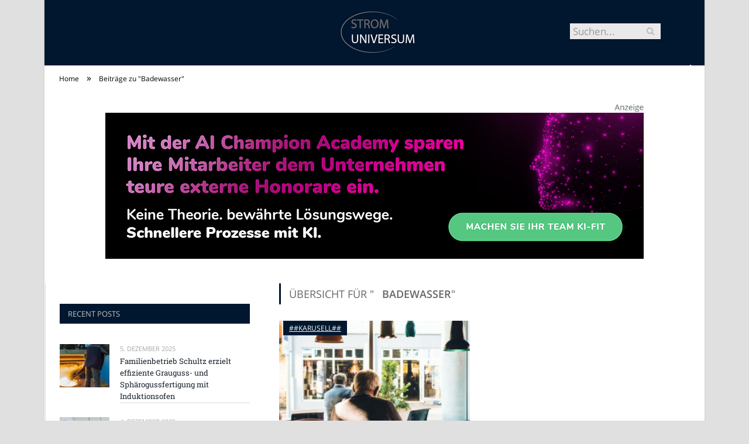

--- FILE ---
content_type: text/html; charset=UTF-8
request_url: https://www.strom-universum.de/tag/badewasser/
body_size: 20108
content:
<!DOCTYPE html>

<!--[if IE 8]> <html class="ie ie8" lang="de-DE"> <![endif]-->
<!--[if IE 9]> <html class="ie ie9" lang="de-DE"> <![endif]-->
<!--[if gt IE 9]><!--> <html lang="de-DE"> <!--<![endif]-->

<head>


<meta charset="UTF-8" />
<title>Badewasser</title>

 
<meta name="viewport" content="width=device-width, initial-scale=1" />
<meta http-equiv="X-UA-Compatible" content="IE=edge" />
<link rel="pingback" href="https://www.strom-universum.de/xmlrpc.php" />
	
<link rel="shortcut icon" href="https://www.strom-universum.de/wp-content/uploads/2021/01/schwarzer-de-favicon.png" />	

	

	<!-- This site is optimized with the Yoast SEO plugin v18.2 - https://yoast.com/wordpress/plugins/seo/ -->
	<meta name="robots" content="index, follow, max-snippet:-1, max-image-preview:large, max-video-preview:-1" />
	<link rel="canonical" href="https://www.strom-universum.de/tag/badewasser/" />
	<meta property="og:locale" content="de_DE" />
	<meta property="og:type" content="article" />
	<meta property="og:title" content="Badewasser" />
	<meta property="og:url" content="https://www.strom-universum.de/tag/badewasser/" />
	<meta property="og:site_name" content="Strom Universum" />
	<meta name="twitter:card" content="summary_large_image" />
	<script type="application/ld+json" class="yoast-schema-graph">{"@context":"https://schema.org","@graph":[{"@type":"WebSite","@id":"https://www.strom-universum.de/#website","url":"https://www.strom-universum.de/","name":"Strom Universum","description":"Alles rund um Strom","potentialAction":[{"@type":"SearchAction","target":{"@type":"EntryPoint","urlTemplate":"https://www.strom-universum.de/?s={search_term_string}"},"query-input":"required name=search_term_string"}],"inLanguage":"de-DE"},{"@type":"CollectionPage","@id":"https://www.strom-universum.de/tag/badewasser/#webpage","url":"https://www.strom-universum.de/tag/badewasser/","name":"Badewasser","isPartOf":{"@id":"https://www.strom-universum.de/#website"},"breadcrumb":{"@id":"https://www.strom-universum.de/tag/badewasser/#breadcrumb"},"inLanguage":"de-DE","potentialAction":[{"@type":"ReadAction","target":["https://www.strom-universum.de/tag/badewasser/"]}]},{"@type":"BreadcrumbList","@id":"https://www.strom-universum.de/tag/badewasser/#breadcrumb","itemListElement":[{"@type":"ListItem","position":1,"name":"Startseite","item":"https://www.strom-universum.de/"},{"@type":"ListItem","position":2,"name":"Badewasser"}]}]}</script>
	<!-- / Yoast SEO plugin. -->


<link rel="alternate" type="application/rss+xml" title="Strom Universum &raquo; Feed" href="https://www.strom-universum.de/feed/" />
<link rel="alternate" type="application/rss+xml" title="Strom Universum &raquo; Kommentar-Feed" href="https://www.strom-universum.de/comments/feed/" />
<link rel="alternate" type="application/rss+xml" title="Strom Universum &raquo; Badewasser Schlagwort-Feed" href="https://www.strom-universum.de/tag/badewasser/feed/" />
<style type="text/css">
img.wp-smiley,
img.emoji {
	display: inline !important;
	border: none !important;
	box-shadow: none !important;
	height: 1em !important;
	width: 1em !important;
	margin: 0 .07em !important;
	vertical-align: -0.1em !important;
	background: none !important;
	padding: 0 !important;
}
</style>
	<link rel='stylesheet' id='wp-block-library-css'  href='https://www.strom-universum.de/wp-includes/css/dist/block-library/style.min.css?ver=5.6.3' type='text/css' media='all' />
<link rel='stylesheet' id='ppress-frontend-css'  href='https://www.strom-universum.de/wp-content/plugins/wp-user-avatar/assets/css/frontend.min.css?ver=3.2.9' type='text/css' media='all' />
<link rel='stylesheet' id='ppress-flatpickr-css'  href='https://www.strom-universum.de/wp-content/plugins/wp-user-avatar/assets/flatpickr/flatpickr.min.css?ver=3.2.9' type='text/css' media='all' />
<link rel='stylesheet' id='ppress-select2-css'  href='https://www.strom-universum.de/wp-content/plugins/wp-user-avatar/assets/select2/select2.min.css?ver=5.6.3' type='text/css' media='all' />
<link rel='stylesheet' id='ez-icomoon-css'  href='https://www.strom-universum.de/wp-content/plugins/easy-table-of-contents/vendor/icomoon/style.min.css?ver=2.0.16' type='text/css' media='all' />
<link rel='stylesheet' id='ez-toc-css'  href='https://www.strom-universum.de/wp-content/plugins/easy-table-of-contents/assets/css/screen.min.css?ver=2.0.16' type='text/css' media='all' />
<style id='ez-toc-inline-css' type='text/css'>
div#ez-toc-container p.ez-toc-title {font-size: 150%;}div#ez-toc-container p.ez-toc-title {font-weight: 500;}div#ez-toc-container ul li {font-size: 100%;}div#ez-toc-container {background: #fff;border: 1px solid #ddd;}div#ez-toc-container p.ez-toc-title {color: #999;}div#ez-toc-container ul.ez-toc-list a {color: #428bca;}div#ez-toc-container ul.ez-toc-list a:hover {color: #2a6496;}div#ez-toc-container ul.ez-toc-list a:visited {color: #428bca;}
</style>
<link rel='stylesheet' id='smartmag-fonts-css'  href='//www.strom-universum.de/wp-content/uploads/sgf-css/font-e146ee12e4f034ae0b62a3e96812e4e0.css' type='text/css' media='all' />
<link rel='stylesheet' id='smartmag-core-css'  href='https://www.strom-universum.de/wp-content/themes/smart-mag/style.css?ver=3.4.0' type='text/css' media='all' />
<link rel='stylesheet' id='smartmag-responsive-css'  href='https://www.strom-universum.de/wp-content/themes/smart-mag/css/responsive.css?ver=3.4.0' type='text/css' media='all' />
<link rel='stylesheet' id='smartmag-font-awesome-css'  href='https://www.strom-universum.de/wp-content/themes/smart-mag/css/fontawesome/css/font-awesome.min.css?ver=3.4.0' type='text/css' media='all' />
<style id='smartmag-font-awesome-inline-css' type='text/css'>
.post-content { font-size: 16px;  }
.highlights .excerpt, .listing-alt .content .excerpt { font-size: 18px;  }
::selection { background: #00172f; }

::-moz-selection { background: #00172f; }

.top-bar, .post-content .modern-quote, .mobile-head { border-top-color: #00172f; }

.main-color,
.trending-ticker .heading,
.nav-light .menu > li:hover > a,
.nav-light .menu > .current-menu-item > a,
.nav-light .menu > .current-menu-parent > a,
.nav-light .menu li li:hover,
.nav-light .menu li li.current-menu-item,
.nav-light .mega-menu .sub-nav li:hover,
.nav-light .menu .sub-nav li.current-menu-item,
.nav-light .menu li li:hover > a,
.nav-light .menu li li.current-menu-item > a,
.nav-light .mega-menu .sub-nav li:hover > a,
.nav-light .menu .sub-nav li.current-menu-item > a,
.nav-light-search .active .search-icon,
.nav-light-search .search-icon:hover,
.breadcrumbs .location,
.gallery-title,
.section-head.prominent,
.recentcomments .url,
.block.posts .fa-angle-right,
.news-focus .section-head,
.focus-grid .section-head,
.post-meta-b .posted-by a,
.post-content a,
.main-stars,
.main-stars span:before,
.related-posts .section-head,
.comments-list .bypostauthor .comment-author a,
.error-page .text-404,
a.bbp-author-name { color: #00172f; }

.navigation .menu > li:hover > a,
.navigation .menu > .current-menu-item > a,
.navigation .menu > .current-menu-parent > a,
.navigation .menu > .current-menu-ancestor > a,
.block-head,
.tabbed .tabs-list .active a,
.comment-content .reply,
.sc-tabs .active a,
.nav-dark-b { border-bottom-color: #00172f; }

.main-featured .cat,
.main-featured .pages .flex-active,
.main-pagination .current,
.main-pagination a:hover,
.block-head .heading,
.cat-title,
.post .read-more a,
.rate-number .progress,
.listing-meta .rate-number .progress,
.review-box .overall,
.review-box .bar,
.post-pagination > span,
.button,
.sc-button-default:hover,
.drop-caps { background: #00172f; }

.nav-search .search-icon:hover,
.nav-search .active .search-icon { border-color: #00172f; }

.modal-header .modal-title,
.highlights h2:before,
.post-header .post-title:before,
.review-box .heading,
.main-heading,
.page-title,
.entry-title,
div.bbp-template-notice,
div.indicator-hint,
div.bbp-template-notice.info,
.post-content .wpcf7-not-valid-tip { border-left-color: #00172f; }

@media only screen and (max-width: 799px) { .navigation .mobile .fa { background: #00172f; } }

.mobile-head { border-top-color: #00172f; }

body, body.boxed { background-color: #e0e0e0;; }

.post-content { color: #00172f; }

.highlights .excerpt, .listing-alt .content .excerpt { color: #676767; }

h1, h2, h3, h4, h5, h6 { color: #676767; }

.post-content h1, .post-content h2, .post-content h3, .post-content h4, .post-content h5, .post-content h6 { color: #676767; }

.post-content a { color: #00172f; }

.post-content a:hover { color: #676767; }

.main-head { background-color: #00172f; background-image: none;; }

.navigation { background-color: #00172f;; }

@media only screen and (max-width: 799px) { .navigation .menu > li:hover > a, .navigation .menu > .current-menu-item > a, 
.navigation .menu > .current-menu-parent > a { background-color: #00172f;; } }

.navigation.sticky { background: rgb(0,23,47); background: rgba(0,23,47, 0.9);; }

.navigation .mega-menu, .navigation .menu ul { background-color: #00172f;; }

@media only screen and (max-width: 799px) { .navigation .mega-menu.links > li:hover { background-color: #00172f;; } }

.navigation .menu > li:hover, .navigation .menu li li:hover, .navigation .menu li li.current-menu-item,
.navigation .mega-menu .sub-nav li:hover, .navigation .menu .sub-nav li.current-menu-item { background-color: #00172f;; }

@media only screen and (max-width: 799px) { .navigation .menu > li:hover > a, .navigation .menu > .current-menu-item > a, 
.navigation .menu > .current-menu-parent > a, .navigation .mega-menu.links > li:hover,
.navigation .menu > .current-menu-ancestor > a, .navigation .menu li.active { background-color: #00172f;; } }

.navigation { border-color: #00172f;; }

.navigation .menu > li li a, .navigation .mega-menu.links > li > a, .navigation .mega-menu.links > li li a,
.mega-menu .posts-list .content, .navigation .mega-menu .sub-nav li a { border-color: #00172f;; }

@media only screen and (max-width: 799px) { .navigation .menu li a { border-color: #00172f;; } }

.mega-menu .heading, .navigation .mega-menu.links > li > a { border-color: #00172f;; }

.navigation .mega-menu .sub-nav { background: #00172f;; }

.navigation a, .mega-menu .heading, .mega-menu .featured h2 a { color: #c2c2c2;; }

.main .sidebar .widgettitle, .tabbed .tabs-list { background-color: #00172f;; }

.main .sidebar .widgettitle, .tabbed .tabs-list a { color: #c2c2c2; }

.main-footer { background-color: #00172f; background-image: none;; }

.lower-foot { background-color: #00172f; }



</style>
<link rel='stylesheet' id='wpgdprc.css-css'  href='https://www.strom-universum.de/wp-content/plugins/wp-gdpr-compliance/assets/css/front.min.css?ver=1612966787' type='text/css' media='all' />
<style id='wpgdprc.css-inline-css' type='text/css'>

            div.wpgdprc .wpgdprc-switch .wpgdprc-switch-inner:before { content: 'Ja'; }
            div.wpgdprc .wpgdprc-switch .wpgdprc-switch-inner:after { content: 'Nein'; }
        
</style>
<script type='text/javascript' src='https://www.strom-universum.de/wp-includes/js/jquery/jquery.min.js?ver=3.5.1' id='jquery-core-js'></script>
<script type='text/javascript' src='https://www.strom-universum.de/wp-includes/js/jquery/jquery-migrate.min.js?ver=3.3.2' id='jquery-migrate-js'></script>
<script type='text/javascript' src='https://www.strom-universum.de/wp-content/plugins/wp-user-avatar/assets/flatpickr/flatpickr.min.js?ver=5.6.3' id='ppress-flatpickr-js'></script>
<script type='text/javascript' src='https://www.strom-universum.de/wp-content/plugins/wp-user-avatar/assets/select2/select2.min.js?ver=5.6.3' id='ppress-select2-js'></script>
<link rel="https://api.w.org/" href="https://www.strom-universum.de/wp-json/" /><link rel="alternate" type="application/json" href="https://www.strom-universum.de/wp-json/wp/v2/tags/87" /><link rel="EditURI" type="application/rsd+xml" title="RSD" href="https://www.strom-universum.de/xmlrpc.php?rsd" />
<link rel="wlwmanifest" type="application/wlwmanifest+xml" href="https://www.strom-universum.de/wp-includes/wlwmanifest.xml" /> 
<meta name="generator" content="WordPress 5.6.3" />
	
<!--[if lt IE 9]>
<script src="https://www.strom-universum.de/wp-content/themes/smart-mag/js/html5.js" type="text/javascript"></script>
<![endif]-->


<script>
document.querySelector('head').innerHTML += '<style class="bunyad-img-effects-css">.main img, .main-footer img { opacity: 0; }</style>';
</script>
	
 <style>
.listing-alt .meta { margin-top: 0; }
.wp-caption p:empty {display: none;}
.highlights .meta.above { margin-top: 0; }
body.boxed { background-attachment: fixed; }
.boxright { width:35%; float: right; margin-left: 20px; }
.boxleft { width:35%; float: left; margin-right: 20px; }
@media only screen and (min-width: 1400px) {
.boxed .main-wrap { width: 1328px; }
}
.single-post div.main-wrap div.main.wrap.cf div.row { overflow: visible; }
div.a { width: 100%; float:right; height:15px; margin-bottom:20px; }
div.a > img { float: right; height: 15px; }




.post-content > blockquote + * { clear: both; }




.breadcrumbs { line-height: inherit; }
.post-header .post-meta {height:20px;}
.post-header .posted-by .reviewer * { font-weight: 700; color: #00172F; font-size: 1.3em; }
.main-content {float:right !important;}
.main .sidebar {
   border-right: 1px solid transparent;
   border-left: none;
}
div.row { clear: both; }
</style> 
 <style>



div.sde_linkbox { clear: both; border: solid 4px red; padding:3px 6% 3px 35px; background: url(/assets/images/pfeil-rechts-rot.gif) no-repeat 10px 8px; }
div.sde_teaser { float: left; border:none; border-top: 4px solid red; border-bottom: 4px solid red; width:100%; }
div.sde_teaser > a.image, div.sde_teaser > div { float:left; margin:5px 5px 5px 0; background-repeat:no-repeat; margin-right:25px; }
div.sde_teaser > a.image div { float:left; margin:0; margin-right:0; }
div.sde_teaser .headline { display: block; text-decoration: none!important; color: black; font-weight:700; line-height:1.3em;margin:1.5em 0 0.2em 0; font-size:1.3em;}
div.sde_teaser .textcopy { display: block; text-decoration: none!important; color:grey; line-height:1.3em; }
div.sde_teaser .url { display: block; text-decoration: underline; color:green; padding-top:0.5em; }
div.sde_teaser.a300250 { float:none; width:300px; margin-left:10px; border:none; margin-bottom:10px; margin-top:10px; padding-top:20px; }
div.sde_teaser.a300250.marker img { height: 15px; position: relative; top:-30px; /* left:245px; */ }
div.marker img { height: 15px; position: relative; top:-10px; float:right; }
div.sde_teaser.afull.marker img { height: 15px; position: relative; top:-30px; float:right; }
div.sde_teaser.no-border, div.sde_linkbox.no-border { border:none; }
.post-container { overflow:hidden; }
@media only screen and (max-width: 600px) {
div.sde_teaser > div { width:100% !important; margin-bottom:10px; }
div.sde_teaser > .headline { margin-top:0.5em;}
div.sde_teaser > .url { margin-bottom:0.5em;}
}
.post-header .post-meta {height:auto;}
.author-box {margin-top:28px;}
.author-info .avatar { margin-top: 28px; }
.related-posts { margin-top: 30px; }
.comment-form-cookies-consent {visibility:hidden;}
.main-pagination { clear: both; }
.main-heading.prominent, section.news-focus, section.focus-grid { clear:both; }
/* EZ TOC HEADER 2021-04-25-13-30 */
div#ez-toc-container  * { font-family: "Open Sans Condensed (300)", Arial, sans-serif; }
div.ez-toc-title-container { margin: 1.0em 0; }
div#ez-toc-container ul li { margin-bottom: 0.5em; }
div#ez-toc-container { padding: 20px; }
.ez-toc-list li a { font-weight: 700; transition: none; text-decoration: none !important; border-bottom: 1px solid #00172F; }
.ez-toc-list li ul li a { font-weight: 400; } 
div#ez-toc-container ul { padding: 0; }
div#ez-toc-container ul li { margin-left: 20px; margin: 10px 0 5px 0;
list-style: inside url(/assets/images/square-rot.png); }
div#ez-toc-container ul.ez-toc-list a:hover { color: #ffffff; background-color: #4695a9; }
@media print { div#ez-toc-container, div.widebox {page-break-before:always;} }
@media only screen and (max-width: 1128px) {
div#ez-toc-container { padding: 20px 10px; }
div#ez-toc-container ul li { margin-left: 5px; }
}
#recentcomments .comment-author-link { display: block; font-weight: bold; color:#00172F; }
#recentcomments a { display: block; font-style: italic; text-decoration: underline; }
.breadcrumbs { background:#dddddd; color:#00172F; }
.trending-ticker .heading, .breadcrumbs span, .news-focus .heading, .gallery-title, .related-posts .section-head, .news-focus .heading .subcats a.active, .post-content a, .comments-list .bypostauthor .comment-author a, .error-page .text-404, .main-color, .section-head.prominent, .block.posts .fa-angle-right, a.bbp-author-name, .main-stars span:before, .main-stars, .recentcomments .url {
    color:black;
}
.breadcrumbs .location, .breadcrumbs .delim { color:black; }
div.one-third .wp-caption, div.one-third img.size-full ,div.one-fifth .wp-caption, div.one-fifth img.size-full { width: 100% !important; height: auto !important; }
.posts-list .content > a, .posts-list .content p a {margin-top:4px; line-height: 1.615;}
article.post ul li, article.post ol li { margin-bottom: 1.0em; }
article.post ul.short li, article.post ol.short li { margin-bottom: 0; }
article.post ul.red li strong:first-of-type, article.post ol.red li strong:first-of-type { color: red; display: block; }
div.smallbox {
    float:left; 
    background: #00172F;
    border: 1px solid #00172F;
    border-radius: 8px;
    -webkit-box-shadow: 0 1px 1px rgba(0,0,0,.05);
    box-shadow: 0 1px 1px rgba(0,0,0,.05);
    display: table;
    margin-bottom: 1em;
    padding: 10px 10px 30px 10px;
    position: relative;
    width: 305px;
}
div.widebox {
    background:#dddddd;
    border: 1px solid #00172F;
    border-radius: 4px;
    -webkit-box-shadow: 0 1px 1px rgba(0,0,0,.05);
    box-shadow: 0 1px 1px rgba(0,0,0,.05);
    display: table;
    margin-bottom: 5em;
    padding: 10px;
    position: relative;
    width: 680px;
}
div.smallbox.left {clear:both; float:left; margin-right: 20px;}
div.smallbox.wide {width: 660px;}
div.smallbox * {color: white;}
div.smallbox h3 {margin: 0.5em 0; padding-left: 20px; padding-bottom: 0.2em; border-bottom: solid 2px white; color:white;}
div.smallbox li {margin-bottom: 0!important;}
div.pros ul, div.cons ul {list-style-type: none;}
div.cons ul li { list-style-image: url(/assets/images/icon-no.jpg); }
div.pros ul li { list-style-image: url(/assets/images/icon-yes.jpg); }
@media print {
    div#ez-toc-container, div.widebox {page-break-before:always;}
}
@media only screen and (max-width: 799px) {
div.smallbox h3 { margin: 0.5em 0; padding-left: 20px; padding-bottom: 0.2em; border-bottom: solid 2px white; color:white; }
}
@media only screen and (max-width: 1128px) {
div.smallbox, div.smallbox.wide { width: 250px; font-size: 0.9em; }
div.widebox { width: auto; }
div.smallbox.wide > * { padding-left: inherit; }
}
blockquote {
border-radius: 25px !important;
border-left-width: 7px !important;
border-bottom: none !important;
border-color: #FF5722 !important;
background: none !important;
clear: both; float: left;
padding: 40px !important;
margin: 3.0em 0 !important;
}
blockquote h2 { padding-left: 0 !important; border: none !important; margin-top: 0.5em !important; }
blockquote + h2, blockquote + h3 { clear: both; }

blockquote table.data td { background: none !important; }
blockquote h2.center, blockquote h3.center, blockquote h4.center { text-align: center; }
blockquote.h4 { border: none !important; background-color: #fdf7be !important; color: #555555 }
blockquote.h3 { border: dotted 1px white !important; background-color: #cdf4fe !important; color: #555555 }
blockquote.h3 * { color: #037fc3; }
blockquote.h2 { border-left: solid 4px #777777 !important; border-right: solid 4px #777777 !important; background-color: #ff8d7f !important; color: #ffffff; }
blockquote.h1 { border: dashed 8px #4695a9 !important; background-color: #9ecbd7 !important; color: #ffffff; }
blockquote { padding: 20px; padding-bottom: 20px !important; border: none !important; background-color: #9ecbd7 !important; color: #eeeeee !important; clear:both;}
blockquote > p { font-size:1.1em;  }
blockquote > h2,
blockquote > h3,
blockquote > h4 {text-decoration: underline; border: none !important;}

blockquote li { margin-bottom: 1.0em; font-weight: bold; }
blockquote li p { font-weight: bold; color: #eeeeee !important; }
blockquote li a { text-decoration: underline !important; }

blockquote.tafel h2,
blockquote.tafel h3,
blockquote.tafel h4 {margin-top: 0; margin-bottom:2.5em;}
blockquote.tafel {vertical-align:middle; padding:60px 40px 30px 40px; background:#EEF4F6 !important; margin-botton:30px !important;}
blockquote.tafel > ul {list-style-type:none; font-family: "Alike", Arial, sans-serif; letter-spacing:0.03em;}
blockquote.tafel > ul > li {font-size:1.2em; color:#4695a9; line-height:1.8em; text-align:right;}
blockquote.tafel > ul  > li:nth-of-type(1),
blockquote.tafel > ul  > li:nth-of-type(3),
blockquote.tafel > ul  > li:nth-of-type(5),
blockquote.tafel > ul  > li:nth-of-type(7),
blockquote.tafel > ul  > li:nth-of-type(9),
blockquote.tafel > ul  > li:nth-of-type(11),
blockquote.tafel > ul  > li:nth-of-type(13),
blockquote.tafel > ul  > li:nth-of-type(15) {color:black; margin-bottom:0 !important; text-align:left;}
blockquote.tafel.liste > ul  > li {margin-bottom:1.0em !important; text-align:left;}
blockquote.tafel.zitat > ul  > li:nth-of-type(2) {font-size: 0.8em;}


/* von SCHM */
blockquote div { background-color: white; padding:20px; color: #00172F;  }
blockquote div * { color: #00172F !important; }
blockquote { padding: 20px !important; font-size:1.2em; clear:both;}
blockquote li { color: #00172F !important; margin-top: 0.5em; margin-bottom: 0.5em; }
blockquote li * { color: #00172F !important; }



/*
ul.numbered-box > li > div > div.wp-caption,
ul.numbered-box > li > div > div.wp-caption a,
ul.numbered-box > li > div > div.wp-caption a img,
 { width: 100% !important; }

ul.numbered-box > li > div > div.wp-caption p.wp-caption-text
 { width: 100% !important; }
*/

ul.numbered-box {
    margin-left: 0;
    margin-top: 4.0em;
    margin-bottom: 4.0em;
    padding-left: 0;
    counter-reset: custom-counter;
}
ul.numbered-box > li > div > p:first-of-type { float: left; }
ul.numbered-box > li > div img {
	border: solid 2.5px #00172F;
	padding: 2px;
	float: left; margin: 0 20px 5px 0;
	box-sizing: border-box;
}
ul.numbered-box > li > div div.wp-caption {
	width:inherit!important;
}

ul.numbered-box > li > div p:empty { display:none; }

ul.numbered-box > li {
    list-style: none;
    clear: both;
    float: left;
}
ul.numbered-box > li > div {
    float: left;
    margin-top: 0;
    margin-bottom: 1rem;
    list-style: none;
    min-height: 2.5rem;
    padding-left: 5rem;
}


ul.numbered-box > li::before {
    counter-increment: custom-counter;
    content: counter(custom-counter);
    display: flex;
    align-items: center;
    justify-content: center;
    position: absolute;
    left: 20px;
    font-weight: 600;
    font-size: 1.25rem;
    color: #00172F;
    background-color: #ffffff;
    text-align: center;
    width: 2.5rem;
    height: 2.5rem;
    border-radius: 100%;
    border: 2px solid #00172F;
    line-height: 1rem;
}
blockquote ul.numbered-box li::before {
    left: 30px;
}

ul.numbered-box > li > div > ul,
ul.numbered-box > li > div > ol,
ul.numbered-box > li > div > p {
	float:left; 
	clear:both; 
	width:100%;
}

ul.numbered-box > li > div > h2,
ul.numbered-box > li > div > h3,
ul.numbered-box > li > div > h4,
ul.numbered-box > li > div > h5,
ul.numbered-box > li > div > h6 {
	width: 100%;
	float:left; 
	clear:both; 
	margin-top: 0em;
	padding-top: 0.5em;
	line-height: 1.25em;
	color: #00172F;
}


ul.numbered-box.w330 > li > div h2,
ul.numbered-box.w330 > li > div h3,
ul.numbered-box.w330 > li > div h4,
ul.numbered-box.w330 > li > div h5,
ul.numbered-box.w330 > li > div h6,
ul.numbered-box.w330 > li > div p {
	float:none;
	clear:inherit;
	margin-left: 330px; 
}

ul.numbered-box.w250 > li > div h2,
ul.numbered-box.w250 > li > div h3,
ul.numbered-box.w250 > li > div h4,
ul.numbered-box.w250 > li > div h5,
ul.numbered-box.w250 > li > div h6,
ul.numbered-box.w250 > li > div p {
	float:none;
	clear:inherit;
	margin-left: 250px; 
}
ul.numbered-box.w330 li > div > img { margin: 0 20px 45px 0; }

@media only screen and (max-width: 799px) {

ul.numbered-box > li > div > h2:first-of-type, 
ul.numbered-box > li > div > h3:first-of-type, 
ul.numbered-box > li > div > h4:first-of-type, 
ul.numbered-box > li > div > h5:first-of-type, 
ul.numbered-box > li > div > h6:first-of-type 
	{ clear: left; }

ul.numbered-box.w330 > li > div h2,
ul.numbered-box.w330 > li > div h3,
ul.numbered-box.w330 > li > div h4,
ul.numbered-box.w330 > li > div h5,
ul.numbered-box.w330 > li > div h6,
ul.numbered-box.w330 > li > div p {
	margin-left: 0; 
}

}

*:before, *:after {
    box-sizing: border-box;
}

ul.numbered-box + * { clear: both; }
table.data .subheadline,
table.data.zeilentitel  td:first-of-type { color:#FF5722; font-weight: 700; }
table.center td, table.center th { text-align: center; }
table.data { margin: 10px 0 30px 0; }
table.data caption { font-weight: 700; padding: 10px 10px 5px 10px; color:#00172F; font-size: 1.3em; }
table.data caption small { font-size: 0.7em; line-height: 0.8em; }
table.data td, table.data th { padding: 10px 10px 10px 10px; }
table.data td.subheadline { padding: 18px 10px 2px 10px; border-bottom: 2px solid #FF5722; border-left:none; border-right: none; }
table.data .tdleft { text-align:left; }
table.data .tdcenter { text-align:center; }
table.data .tdright { text-align:right; }
table.data td.quelle { font-size: 0.7em; border: none; background: none; }
table.data { width: 100%; border: solid 1px #FFFFFF !important; border-collapse: unset; }
table.data th { color:#FFFFFF; background:#00172F; }
table.data th.nobr, table.data td.nobr {white-space: nowrap;}
div.tablewrap { overflow-x:auto; }
div.tablewrap > p { display: none; }
sup { font-size: small; vertical-align: super; }
.teaser h2 span, .teaser h2 a { font-weight: bold; color:#00172F !important; } 
.notoc { display:none!important; }
.teaser li {color:#00172F;} 
.teaser h2 { padding-left:0; font-weight: normal; margin: 10px; text-align: center; border:none; }
.teaser h3 { color: white; margin-bottom:0.5em; border-bottom: solid 1px white; padding-bottom: 1.0em; }
.teaser div * { font-size: 1.0em; line-height: 1.3em;}
.teaser { float: right; width: 210px; padding:0px; margin-bottom: 30px;  margin-left: 20px; }
@media only screen and (max-width: 799px) {
.teaser { width: 100%; margin-left: 0; }
}
.teaser ul { margin-left: 20px; margin-bottom: 1.857em; }
.teaser ul li { color:inherit !important; margin-bottom:0.6em;}
.teaser a { color:white; text-decoration: underline; }
.teaser a:hover { color:#00172F; }
.teaser p, .teaser ul li { color: white !important; }
.teaser div { background:black; padding:10px; border:none; }
.rev_slider ul { margin-left:0!important; }












hr.trenner, hr.image {
	height: 1.25em;
	background: #e8e8e8;
	width: 100%;
	clear: both;
}
.related-posts .highlights h2 a { font-size:20px; font-weight:700; hyphens:auto; max-height:6.5em; display:block; overflow:hidden; }
.related-posts .highlights > article { border-bottom: none; }
.related-posts .highlights .meta.above { display: none; }
.related-posts .highlights h2:before { border:none; }
.related-posts .highlights h2 { padding-left: 0; }
.related-posts .highlights > article { margin-bottom: 2em; }
section.related-posts { border-top: solid 4px #777; padding-top:30px; }
@media only screen and (max-width: 767px) { .related-posts article { width: 100%!important; } }
.list-timeline article .post-title { font-size:1.4em; line-height:1.3em; padding-top:3px; margin-bottom:10px; font-weight:600; }
.list-timeline { margin-top:14px; float:left; width:100%; }
.list-timeline article { min-height:50px; border-bottom: solid 1px darkgrey; }
.list-timeline article time { display:inline; }
.list-timeline article time span.tag { float:left; height:50px; width:54px; text-align:right; font-size:3.5em; line-height:1em; margin-right:10px; }
.list-timeline article time span.monat-jahr { float:left; height:50px; font-size:1.1em; line-height:1.1em; padding-top:5px; }
.list-timeline .heading { text-transform: none; color:#606569; }
section.news-focus .highlights .excerpt { font-size:1.3em; }
section.focus-grid .highlights .excerpt { font-size:1.3em; }
section.blog { overflow:hidden; }
section.blog .listing-alt { padding:30px 60px 0px 30px; background-color:#00172F; }
section.blog .listing-alt article { border-top:solid 1px white; }
section.blog .listing-alt article:first-child { border-top:0; }
section.blog .listing-alt .meta { text-transform:none; }
section.blog .listing-alt time { color:white; text-transform:none; }
section.blog .listing-alt a.post-title { color:white; }
section.blog .listing-alt .excerpt p { color:white; letter-spacing:1px; }
section.blog .listing-alt .excerpt p a { color: inherit; }
section.blog .listing-alt .excerpt .read-more { margin: 15px 30px 0 30px; float:right; }
section.blog .listing-alt .excerpt .read-more a { color:white; background-color:white; color:#00172F; padding: 6px 10px 4px 10px; letter-spacing:1px; }
.highlights > article .excerpt { border-bottom: none;}
.focus-grid .highlights article, .news-focus .highlights article { margin-bottom:30px; }
.highlights .cat-title, .cat { background:#00172F !important; color:white; }
.highlights > article { border-bottom: 1px solid #d9d9d9; }
.post-content h1, .post-content h2, .post-content h3, .post-content h4, .post-content h5, .post-content h6 { margin-top: 2.5em; margin-bottom: 0.5em; font-weight: bold; }
.post-content .wp-caption-text { width:100%; margin-bottom: inherit; font-size: 0.6em; position: relative; top:-5px; text-align: left; padding: 0 10px; float:left; }
.page .row a, article.post a, .post-content a { text-decoration:underline; }
.featured-grid time { display: none !important; }
.post-content h2 { padding-left: 15px; border-left: solid 8px #00172F }
.post-content h3 { color:#FF5722; }
#main-head header img.logo-image { margin-top:22px; }
#main-head .wrap { background-image: url(/assets/images/von-schwarzer-de-230x20.png); background-repeat: no-repeat; background-position: right 1px; background-size: 210px; }
.section-head {background:#dddddd; color:#00172F; border-top: 1px solid #00172F; border-bottom: 1px solid #00172F; }
h1.post-title, .highlights h2 a, .highlights li .content a { color:#00172F; }
.highlights h2 { font-size: 16px; }
.post-content .wpcf7-not-valid-tip, .main-heading, .review-box .heading, .post-header .post-title:before, .highlights h2:before, div.bbp-template-notice, div.indicator-hint, div.bbp-template-notice.info, .modal-header .modal-title, .entry-title, .page-title {border-left-color:#00172F;}
.posts-list .content > a { margin-bottom: 0.1em; }
.highlights .excerpt { margin-top: 0; }
.listing-alt .content .excerpt { margin-top: 0; }
.main-content > article { margin-bottom: 30px;  }
.main-footer, .main-footer * { background: #000; }
.lower-foot, .lower-foot * { background: #000; color: white; }
.main-footer .widget li { border-bottom: 1px solid #d9d9d9; }
div.footer-content { text-align: left; }
.main-footer .widget a, .main-footer .widget h3 { text-decoration: none; color:inherit; }
.lower-foot .widgets a { text-decoration: none; color:inherit; }
	div.main-head header { min-height:0; height:0; }
@media (min-width: 600px) {
	.top-bar-content { padding:0; min-height: 110px; }
	body.home .top-bar-content { min-height: 300px; }
	.top-bar { min-height: 110px; border:none; background: url('/assets/images/domain/strom-universum.de-header-bg.jpg' ) no-repeat center top; background-size: 1328px 110px; }
	body.home .top-bar { min-height: 300px; border:none; background: url('/assets/images/domain/strom-universum.de-header-bg-start.jpg' ) no-repeat center top; background-size: 1328px 300px; }
}
@media (max-width: 600px) {
	.top-bar-content { padding:0; min-height: 110px; }
	.top-bar { min-height: 110px; border:none; background: #00172F url('/assets/images/domain/strom-universum.de-header-bg-600.png' ) no-repeat left top; background-size: 360px 110px; }
}
	.top-bar .search { margin-right:50px; margin-top:40px; }
	.top-bar .search input { font-size:1.2em; line-height:1.5em; padding:0.1em 0.3em; }
	.top-bar .rootlink { float:left; width:800px; height:100px; }
	.top-bar .rootlink * { width:100%; height:100%; }
	.top-bar .search { margin-right:50px; margin-top:40px; }
.breadcrumbs { background: none; padding: 14px 0; }
.breadcrumbs .location { display: none; }
.box { -webkit-backface-visibility: hidden; backface-visibility: hidden; border-radius: 1.8rem; overflow: hidden; position: relative; padding: 1rem 1rem 0 1rem; }
.block-tipps .box { overflow: visible; }
@media (min-width: 550px) {.box { padding: 2rem 2rem 1rem 2rem; }}
@media (min-width: 768px) {.box { padding: 3rem 3rem 2rem 3rem; }}
@media (min-width: 1024px) {.box { padding: 4rem 4rem 3rem 4rem; }}

.box .box-symbol svg * { stroke:#007E9D; }
.box .box-symbol svg { height:3rem; width:3rem; }
.box .box-symbol { 
    background:#D6E9EE; 
    -webkit-box-align: center;
    -ms-flex-align: center;
    -webkit-box-pack: center;
    -ms-flex-pack: center;
    -webkit-box-flex: 0;
    align-items: center;
    border-radius: 50%;
    display: -webkit-box;
    display: -ms-flexbox;
    display: flex;
    -ms-flex: 0 0 5rem;
    flex: 0 0 5rem;
    height: 5rem;
    width: 5rem;
   justify-content: center;
    left: 50%;
    overflow: hidden;
    padding: 1rem;
    position: absolute;
    top: 0;
    -webkit-transform: translate(-50%,-50%) scale(1);
    transform: translate(-50%,-50%) scale(1);
    -webkit-transition: -webkit-transform .25s cubic-bezier(.5,-.5,.21,1.5) .5s;
} 

.header-content .box-symbol svg * { stroke:#007E9D; }
.header-content .box-symbol svg { height:15rem; width:15rem; }
.header-content .box-symbol { 
	background:#D6E9EE; 
	-webkit-box-align: center;
	-ms-flex-align: center;
	-webkit-box-pack: center;
	-ms-flex-pack: center;
	-webkit-box-flex: 0;
	align-items: center;
	display: -webkit-box;
	display: -ms-flexbox;
	display: flex;
	-ms-flex: 0 0 5rem;
	flex: 0 0 5rem;
	height: 20rem;
 	width: 20rem;
	justify-content: center;
	overflow: hidden;
	padding: 1rem;
	position: absolute;
	left: 200px;
	top:200px;
	-webkit-transform: translate(-50%,-50%) scale(1);
	transform: translate(-50%,-50%) scale(1);
	-webkit-transition: -webkit-transform .25s cubic-bezier(.5,-.5,.21,1.5) .5s;
} 

.box-angebot { -webkit-box-orient: vertical; -webkit-box-direction: normal; -webkit-box-align: center; -ms-flex-align: center; align-items: center; color: #fff; cursor: pointer; -ms-flex-direction: column; flex-direction: column; margin: 0 1px; max-width: 19.4rem; padding: 0; width: 100%; }

.box-angebot .box-inhalt { -webkit-box-orient: vertical; -webkit-box-direction: normal; border-radius: 0 0 3.2rem 3.2rem; -webkit-box-sizing: border-box; box-sizing: border-box; display: -webkit-box; display: -ms-flexbox; display: flex; -ms-flex-direction: column; flex-direction: column; min-height: 6.5rem; padding: 1.7rem 1.6rem 1.5rem; width: 100%; }
.box-angebot .box-inhalt * { margin:auto; margin-top:0; text-align:center; }
.box-angebot { text-decoration:none!important; }

.grid { grid-gap: 3.2rem 1.6rem; grid-gap: 10px; display: grid; margin: 0; max-width: 100vw; }
@media (max-width: 549px) {.grid { grid-template-columns: repeat(1,minmax(0,1fr)); }}
@media (min-width: 550px) {.grid { grid-template-columns: repeat(2,minmax(0,1fr)); }}
@media (min-width: 768px) {.grid { grid-template-columns: repeat(3,minmax(0,1fr)); }}
@media (min-width: 1024px) {.grid { grid-template-columns: repeat(4,minmax(0,1fr)); }}

.featured-grid .grid { display:block; .grid-template-columns: inherit; }

section.block-links { margin-bottom:1.5em; }
.block-links .grid .box-angebot { background-color: #D6E9EE; color: #007E9D; margin:auto; }
.block-links .grid .box-angebot:hover { background-color: #007E9D; color: white; text-decoration:underline; }
.block-links .grid { grid-gap: 20px; grid-auto-rows: 1fr; }

.block-tipps { margin:3rem 0; max-width:100%; }
@media (min-width: 1024px) {.block-tipps { max-width: 700px; }}

.block-tipps .box-tipp { margin:auto;  }
.block-tipps .box-tipp .button { margin-right:10px; border-radius: 2.0rem; font-weight:700; margin-bottom:3.0em; }
.block-tipps .box-tipp .headline { margin-top:0; }
.block-tipps .box-tipp .liste { margin-bottom:1.0em; }
.block-tipps .box-tipp .fliesstext, .block-idee .box-tipp li { line-height:1.5em; margin-bottom:1.0em; clear:both; }
.block-tipps .box-tipp .bottom0 { margin-bottom:1.0em; }
.block-tipps .box-tipp .fliesstext, .block-info .box-tipp li { line-height:1.5em; }
.block-tipps .box-tipp h2, .block-tipps .box-tipp h3 { font-weight:700; }

.block-tipps .box-tipp figure figcaption {color:#777;font-size:0.5em;position:relative;top:-3.7em;float:right;background-color:#eee;padding:0 5px;opacity:0.6;}

.block-tipps.block-info .box-tipp { background-color: #F1F1F1; color: #007E9D; }
.block-tipps.block-info .box-tipp h2, .block-tipps.block-info .box-tipp h3 { color: #007E9D; }
.block-tipps.block-info .box-tipp .button { background-color: #007E9D; color:#FFFFFF; }
.block-tipps.block-info .box-tipp .button:hover { background-color: #D6E9EE; color:#007E9D; }
.block-tipps.block-info .box-tipp .fliesstext, .block-info .box-tipp li { color:black; }
.block-tipps.block-info .box .box-symbol svg * { stroke:#D6E9EE; }
.block-tipps.block-info .box .box-symbol { background:#007E9D;  }

.block-tipps.block-idee .box-tipp { background-color: #007E9D; color: #FFFFFF; }
.block-tipps.block-idee .box-tipp h2, .block-tipps.block-idee .box-tipp h3 { color: #FFFFFF; }
.block-tipps.block-idee .box-tipp .button { background-color: #D6E9EE; color:#007E9D; }
.block-tipps.block-idee .box-tipp .button:hover { background-color: #007E9D; color:#D6E9EE; }


.block-header { background-color: #007E9D; color:#FFFFFF; padding: 30px 0;}
/* @media (min-width: 550px) {.block-header { padding: 2rem 2rem 1rem 2rem; }} */

.block-header { width:calc(100% + 50px); position:relative; left:-25px; margin-bottom:20px; }
.block-header .header-content { margin: 0 25px 0 25px; }
.header-content .box-symbol { display:none; }
@media (min-width:  768px) {.block-header .header-content { margin: 0 25px 0 50px; } }
@media (min-width: 1128px) {.block-header { width:1128px; position:relative; left:-25px; }  .block-header .header-content { margin: 0 25px 0 400px; min-height:355px; } .header-content .box-symbol { display:flex; } }
@media (min-width: 1400px) {.block-header { width:1328px; position:relative; left:-125px; } }
.page .main > .row, .page .main .post-wrap > .row { overflow: visible; }

.block-header .header-content { color:#D6E9EE; }
.block-header .header-content .headline { margin-top:0;  color:#D6E9EE!important; }
.block-header .header-content h2, .block-header .header-content h3, .block-header .header-content h4 { color:#D6E9EE; border-left:none; margin-left:0; padding-left:0;}
.block-header .header-content .button { margin-right:10px; border-radius: 2.0rem; background-color: #D6E9EE; color:#007E9D; font-weight:700; margin-bottom:0.5em; }
.block-header .header-content .button:last-child { margin-bottom:3.0em; }
.block-header .header-content .button:hover { background-color: #007E9D; color:#D6E9EE; }
.block-header .header-content .liste { margin-bottom:1.0em; }
.block-header .header-content .fliesstext { line-height:1.5em; margin-bottom:1.0em; font-size:1.1em; font-weight:500; }
.block-header .header-content .fliesstext a { color:inherit; }
.block-header .header-content .bottom0 { margin-bottom:1.0em; }
.block-header .header-content .box-symbol svg * { stroke:#D6E9EE; }
.block-header .header-content .box-symbol { background:#007E9D;  }

.headline { margin-top: 10px; }
.headline, .headline b, .headline strong { font-weight: 700; }
.headline { display: -webkit-box; display: -ms-flexbox; display: flex; line-height: 1.5em; }
.headline2 { font-size: 1.5em; margin-bottom:1.0em; }
.box-tipp h2, .headline3 { font-size: 1.3em; margin-bottom:0px; border:none; padding:initial; }
.box-tipp h3, .headline4 { font-size: 1.1em; margin-bottom:0px; border:none; padding:initial; }
.main-grafik { text-align: center; }
.main-grafik div.a { margin-bottom:0; }
@media (min-width: 920px) { .main-grafik300 {display:none;} .main-grafikboth, main-grafik920 {display:inline;} div.main-grafik { height:265px; width:920px; margin:20px auto 0 auto; } }
@media (max-width: 919px) { .main-grafikboth, .main-grafik300 {display:inline;} .main-grafik920 {display:none;} div.main-grafik { height:265px; width:300px; margin:20px auto 0 auto; } }
</style>
  
<!-- Matomo 2023-11-05 -->
<script type="text/javascript">
  var _paq = window._paq || [];
  /* tracker methods like "setCustomDimension" should be called before "trackPageView" */
  _paq.push(["disableCookies"]);
  _paq.push(['trackPageView']);
  _paq.push(['enableLinkTracking']);
  (function() {
    var u="//matomo.schwarzer.de/";
    _paq.push(['setTrackerUrl', u+'matomo.php']);
    _paq.push(['setSiteId', '73']);
    var d=document, g=d.createElement('script'), s=d.getElementsByTagName('script')[0];
    g.type='text/javascript'; g.async=true; g.defer=true; g.src=u+'matomo.js'; s.parentNode.insertBefore(g,s);
  })();
</script>
<!-- End Matomo Code -->
<!-- erdbeere-2.0 https://www.strom-universum.de/tag/badewasser/ -->
</head>


<body class="archive tag tag-badewasser tag-87 page-builder right-sidebar boxed img-effects has-nav-dark has-head-default">

<div class="main-wrap">

	
	
	<div class="top-bar">

		<div class="wrap">
			<section class="top-bar-content cf">
			
							
				
								<div class="rootlink"><a href="/" ><img width="1" height="1" src="/assets/images/1pixel.gif" ></a></div>
				
									
					
		<div class="search">
			<form role="search" action="https://www.strom-universum.de/" method="get">
				<input name="s2" type="hidden" value="s2" ><input type="text" name="s" class="query" value="" placeholder="Suchen..."/>
				<button class="search-button" type="submit"><i class="fa fa-search"></i></button>
			</form>
		</div> <!-- .search -->					
				
								
			</section>
		</div>
		
	</div>
	
	<div id="main-head" class="main-head">
		
		<div class="wrap">
			
			
			<header class="default">
			
				<div class="title">
							<a href="https://www.strom-universum.de/" title="Strom Universum" rel="home">
		
							Strom Universum						
		</a>				</div>
				
									
					<div class="right">
										</div>
					
								
			</header>
				
							
				
<div class="main-nav">
	<div class="navigation-wrap cf">
	
		<nav class="navigation cf nav-dark">
		
			<div class>
			
				<div class="mobile" data-type="off-canvas" data-search="1">
					<a href="#" class="selected">
						<span class="text">Navigieren</span><span class="current"></span> <i class="hamburger fa fa-bars"></i>
					</a>
				</div>
				
								
						
			</div>
			
		</nav>
	
				
	</div>
</div>				
							
		</div>
		
				
	</div>	
	<div class="breadcrumbs-wrap">
		
		<div class="wrap">
		<nav class="breadcrumbs ts-contain" id="breadcrumb"><div class="inner"breadcrumbs ts-contain><span class="location">Sie befinden sich hier:</span><span><a href="https://www.strom-universum.de/"><span>Home</span></a></span> <span class="delim">&raquo;</span> <span class="current">Beitr&auml;ge zu &quot;Badewasser&quot;</span></div></nav>		</div>
		
	</div>



			<div class="main-grafik">
				<a class="main-grafik300" href="https://ai-academy.schwarzer.de/?mtm_campaign=sde-kampagne-2025-04-29&mtm_source=strom-universum.de&mtm_medium=archiv&mtm_content=V1-1&mtm_placement=top-of-content" target="_blank" rel="nofollow" ><div class="a"><img src="/assets/images/a.jpg" width="50" height="15" class="no-display appear" ></div><img width="300" height="250" src="/assets/images/work/Schwarzer_Banner_300x250_20250430_V1-1.jpg"  ></a>
				<a class="main-grafik920" href="https://ai-academy.schwarzer.de/?mtm_campaign=sde-kampagne-2025-04-29&mtm_source=strom-universum.de&mtm_medium=archiv&mtm_content=V1-1&mtm_placement=top-of-content" target="_blank" rel="nofollow" ><div class="a"><img src="/assets/images/a.jpg" width="50" height="15" class="no-display appear" ></div><img width="920" height="250" src="/assets/images/work/Schwarzer_Banner_920x250_20250428_V1-1.jpg"  ></a>
			</div>

<div class="main wrap cf">
	<div class="row">
		<div class="col-8 main-content">
	
				
				
			<h2 class="main-heading">Übersicht für "<strong>Badewasser</strong>"</h2>
			
					
			
		
		
	<div class="row b-row listing meta-above grid-2">
		
					
		<div class="column half b-col">
		
			<article class="highlights post-27 post type-post status-publish format-standard has-post-thumbnail category-karusell category-news tag-baden tag-badewasser tag-computer tag-duschen tag-elektriker tag-elektronikbranche tag-familienmitglieder tag-fernseher tag-feuerholz tag-handwerk tag-haushalte tag-kochen tag-kochplatte tag-kochtopf tag-kohle tag-lebensbereichen tag-nachtzeit tag-pfanne tag-speisen tag-steckdose tag-stereoanlage tag-strom tag-tageszeit tag-thermostat tag-traditionelle-badetag tag-verrichtungen tag-vorheizen">

					
		<span class="cat-title cat-156"><a href="https://www.strom-universum.de/category/karusell/" title="##karusell##">##karusell##</a></span>
		
						
				<a href="https://www.strom-universum.de/wie-der-strom-unser-leben-veraenderte/" title="Wie der Strom unser Leben veränderte" class="image-link" >
					<img width="351" height="185" src="https://www.strom-universum.de/wp-content/uploads/2014/11/wie-der-strom-unser-leben-veraenderte-351x185.jpg" class="image wp-post-image" alt="Wie der Strom unser Leben veränderte" loading="lazy" title="Wie der Strom unser Leben veränderte" />					
					
									</a>
				
							<div class="cf listing-meta meta above">
					
				<time datetime="2014-11-10T08:00:09+02:00" class="meta-item">10. November 2014</time>					
			</div>
						
				<h2 class="post-title"><a href="https://www.strom-universum.de/wie-der-strom-unser-leben-veraenderte/" >Wie der Strom unser Leben veränderte</a></h2>
				
								
				
								
				<div class="excerpt"><p>Die lebensnotwendige Energie ist Strom: Strom wie er aus der Steckdose kommt. Strom, der es&hellip;</p>
</div>
				
							
			</article>
		</div>
			
						
	</div>
	
	
			
	<div class="main-pagination">
			</div>
		
			

	
		</div>
		
		
			
		
		
		<aside class="col-4 sidebar">
		
					<div class="">
			
				<ul>
				
				<li id="text-2" class="widget widget_text">			<div class="textwidget"><!-- no ad yet -->
</div>
		</li>

			<li id="bunyad-latest-posts-widget-2" class="widget latest-posts">			
							<h3 class="widgettitle">Recent Posts</h3>						
			<ul class="posts-list">
			
							<li>
				
					<a href="https://www.strom-universum.de/theodor-schultz-gmbh-co-kg-energieeffizienter-induktions-tiegelofen/" ><img width="110" height="96" src="https://www.strom-universum.de/wp-content/uploads/2025/11/eisengiesserei-schultz-modernisiert-schmelztechnik-energieeffizientem-induktions-110x96.jpg" class="attachment-post-thumbnail size-post-thumbnail wp-post-image" alt="Die Eisengießerei Schultz modernisiert Schmelztechnik mit energieeffizientem Induktions-Tiegelofen (Foto: Eisengießerei Theodor Schultz GmbH &amp; Co. KG)" loading="lazy" title="Familienbetrieb Schultz erzielt effiziente Grauguss- und Sphärogussfertigung mit Induktionsofen" />					
										
					</a>
					
					<div class="content">
					
									<div class="cf listing-meta meta above">
					
				<time datetime="2025-12-05T08:00:00+02:00" class="meta-item">5. Dezember 2025</time>					
			</div>
							
						<a href="https://www.strom-universum.de/theodor-schultz-gmbh-co-kg-energieeffizienter-induktions-tiegelofen/" title="Familienbetrieb Schultz erzielt effiziente Grauguss- und Sphärogussfertigung mit Induktionsofen" >
							Familienbetrieb Schultz erzielt effiziente Grauguss- und Sphärogussfertigung mit Induktionsofen</a>
							
																							
					</div>
				
				</li>
							<li>
				
					<a href="https://www.strom-universum.de/stadtzentrum-schenefeld-und-hansewerk-natur-weihen-grosswaermepumpe-ein/" ><img width="110" height="96" src="https://www.strom-universum.de/wp-content/uploads/2025/11/grosswaermepumpe-schenefeld-liefert-jaehrlich-4-7-gwh-waerme-27076-110x96.jpg" class="attachment-post-thumbnail size-post-thumbnail wp-post-image" alt="Großwärmepumpe in Schenefeld liefert jährlich 4,7 GWh Wärme (Foto: HanseWerk)" loading="lazy" title="Schenefeld reduziert CO2-Ausstoß um 394 Tonnen durch hybride Anlage" />					
										
					</a>
					
					<div class="content">
					
									<div class="cf listing-meta meta above">
					
				<time datetime="2025-12-04T08:00:00+02:00" class="meta-item">4. Dezember 2025</time>					
			</div>
							
						<a href="https://www.strom-universum.de/stadtzentrum-schenefeld-und-hansewerk-natur-weihen-grosswaermepumpe-ein/" title="Schenefeld reduziert CO2-Ausstoß um 394 Tonnen durch hybride Anlage" >
							Schenefeld reduziert CO2-Ausstoß um 394 Tonnen durch hybride Anlage</a>
							
																							
					</div>
				
				</li>
							<li>
				
					<a href="https://www.strom-universum.de/flughafen-muenchen-zwilling-im-energieversorgungskonzept-fuer-net-zero/" ><img width="110" height="96" src="https://www.strom-universum.de/wp-content/uploads/2025/11/flughafen-muenchen-setzt-auf-digitalen-zwilling-net-27074-110x96.jpg" class="attachment-post-thumbnail size-post-thumbnail wp-post-image" alt="Flughafen München setzt auf Digitalen Zwilling für Net (Foto: GP JOULE)" loading="lazy" title="Vernetzte Energiesektoren ermöglichen Synergien und Kosteneinsparungen am Flughafen München" />					
										
					</a>
					
					<div class="content">
					
									<div class="cf listing-meta meta above">
					
				<time datetime="2025-12-03T08:00:00+02:00" class="meta-item">3. Dezember 2025</time>					
			</div>
							
						<a href="https://www.strom-universum.de/flughafen-muenchen-zwilling-im-energieversorgungskonzept-fuer-net-zero/" title="Vernetzte Energiesektoren ermöglichen Synergien und Kosteneinsparungen am Flughafen München" >
							Vernetzte Energiesektoren ermöglichen Synergien und Kosteneinsparungen am Flughafen München</a>
							
																							
					</div>
				
				</li>
							<li>
				
					<a href="https://www.strom-universum.de/pv-anlage-siebeneicker-strasse-doenberg/" ><img width="110" height="96" src="https://www.strom-universum.de/wp-content/uploads/2025/12/wuppertaler-stadtwerke-starten-freiflaechen-photovoltaikanlage-doenberg-3-44-110x96.jpg" class="attachment-post-thumbnail size-post-thumbnail wp-post-image" alt="Wuppertaler Stadtwerke starten Freiflächen-Photovoltaikanlage Dönberg mit 3,44 Megawatt (Foto: WSW Wuppertaler Stadtwerke GmbH)" loading="lazy" title="Klimafreundliche Stromerzeugung liefert effiziente Energie für tausend Haushalte jährlich" />					
										
					</a>
					
					<div class="content">
					
									<div class="cf listing-meta meta above">
					
				<time datetime="2025-12-02T09:00:00+02:00" class="meta-item">2. Dezember 2025</time>					
			</div>
							
						<a href="https://www.strom-universum.de/pv-anlage-siebeneicker-strasse-doenberg/" title="Klimafreundliche Stromerzeugung liefert effiziente Energie für tausend Haushalte jährlich" >
							Klimafreundliche Stromerzeugung liefert effiziente Energie für tausend Haushalte jährlich</a>
							
																							
					</div>
				
				</li>
							<li>
				
					<a href="https://www.strom-universum.de/eib-investiert-25-mio-ueber-investeu-in-trailer-dynamics-etrailer/" ><img width="110" height="96" src="https://www.strom-universum.de/wp-content/uploads/2025/11/eib-finanziert-trailer-dynamics-25-millionen-euro-27028-110x96.jpg" class="attachment-post-thumbnail size-post-thumbnail wp-post-image" alt="EIB finanziert Trailer Dynamics mit 25 Millionen Euro (Foto: Trailer Dynamics GmbH)" loading="lazy" title="Reichweitensprung ermöglicht bis zu 700 Kilometer kosteneffizienten emissionsfreien Fernverkehr" />					
										
					</a>
					
					<div class="content">
					
									<div class="cf listing-meta meta above">
					
				<time datetime="2025-12-02T08:00:00+02:00" class="meta-item">2. Dezember 2025</time>					
			</div>
							
						<a href="https://www.strom-universum.de/eib-investiert-25-mio-ueber-investeu-in-trailer-dynamics-etrailer/" title="Reichweitensprung ermöglicht bis zu 700 Kilometer kosteneffizienten emissionsfreien Fernverkehr" >
							Reichweitensprung ermöglicht bis zu 700 Kilometer kosteneffizienten emissionsfreien Fernverkehr</a>
							
																							
					</div>
				
				</li>
							<li>
				
					<a href="https://www.strom-universum.de/feralpi-stahl-juwi-windparks-klimaneutrale-stahlproduktion-riesa/" ><img width="110" height="96" src="https://www.strom-universum.de/wp-content/uploads/2025/12/feralpi-stahl-und-juwi-pruefen-regionale-windenergieprojekte-27173-110x96.jpg" class="attachment-post-thumbnail size-post-thumbnail wp-post-image" alt="FERALPI STAHL und JUWI prüfen regionale Windenergieprojekte in (Foto: JUWI)" loading="lazy" title="EWI-Initiative vernetzt Unternehmen für Energie und Klimaschutz in Sachsen" />					
										
					</a>
					
					<div class="content">
					
									<div class="cf listing-meta meta above">
					
				<time datetime="2025-12-01T09:00:00+02:00" class="meta-item">1. Dezember 2025</time>					
			</div>
							
						<a href="https://www.strom-universum.de/feralpi-stahl-juwi-windparks-klimaneutrale-stahlproduktion-riesa/" title="EWI-Initiative vernetzt Unternehmen für Energie und Klimaschutz in Sachsen" >
							EWI-Initiative vernetzt Unternehmen für Energie und Klimaschutz in Sachsen</a>
							
																							
					</div>
				
				</li>
							<li>
				
					<a href="https://www.strom-universum.de/cip-mobility-gmbh-mocci-smart-pedal-vehicle/" ><img width="110" height="96" src="https://www.strom-universum.de/wp-content/uploads/2025/11/neuartiges-e-lastenrad-recyclebarem-kunststoff-kombiniert-leichtbau-und-27015-110x96.jpg" class="attachment-post-thumbnail size-post-thumbnail wp-post-image" alt="Neuartiges E-Lastenrad aus recyclebarem Kunststoff kombiniert Leichtbau und (Foto: CIP Mobility GmbH)" loading="lazy" title="Wartungsarmut dank wegfallender Kette und minimaler Verschleißkomponenten im Rad" />					
										
					</a>
					
					<div class="content">
					
									<div class="cf listing-meta meta above">
					
				<time datetime="2025-12-01T08:00:00+02:00" class="meta-item">1. Dezember 2025</time>					
			</div>
							
						<a href="https://www.strom-universum.de/cip-mobility-gmbh-mocci-smart-pedal-vehicle/" title="Wartungsarmut dank wegfallender Kette und minimaler Verschleißkomponenten im Rad" >
							Wartungsarmut dank wegfallender Kette und minimaler Verschleißkomponenten im Rad</a>
							
																							
					</div>
				
				</li>
							<li>
				
					<a href="https://www.strom-universum.de/iav-gmbh-streetscooter-gmbh-dhl-group-starten-swarm-iq-charge/" ><img width="110" height="96" src="https://www.strom-universum.de/wp-content/uploads/2025/11/iav-streetscooter-und-dhl-launchen-swarm-iq-charge-load-26966-110x96.jpg" class="attachment-post-thumbnail size-post-thumbnail wp-post-image" alt="IAV, StreetScooter und DHL launchen Swarm IQ Charge Load (Foto: DHL Group)" loading="lazy" title="IAV GmbH definiert Lademanagement für Großflotten mit Swarm IQ" />					
										
					</a>
					
					<div class="content">
					
									<div class="cf listing-meta meta above">
					
				<time datetime="2025-11-20T08:00:00+02:00" class="meta-item">20. November 2025</time>					
			</div>
							
						<a href="https://www.strom-universum.de/iav-gmbh-streetscooter-gmbh-dhl-group-starten-swarm-iq-charge/" title="IAV GmbH definiert Lademanagement für Großflotten mit Swarm IQ" >
							IAV GmbH definiert Lademanagement für Großflotten mit Swarm IQ</a>
							
																							
					</div>
				
				</li>
							<li>
				
					<a href="https://www.strom-universum.de/h2-lkw-von-daimler-iveco-hyundai-man-keyou-renault/" ><img width="110" height="96" src="https://www.strom-universum.de/wp-content/uploads/2025/11/wasserstoff-lkw-auf-mannheimer-maimarkt-live-betankt-und-praxisnah-26938-110x96.jpg" class="attachment-post-thumbnail size-post-thumbnail wp-post-image" alt="Wasserstoff-Lkw auf Mannheimer Maimarkt live betankt und praxisnah (Foto: Metropolregion Rhein-Neckar GmbH)" loading="lazy" title="Praxisnahe Testfahrten verdeutlichen Alltagstauglichkeit klimafreundlicher H2-Nutzfahrzeugmodelle für interessierte Logistiker" />					
										
					</a>
					
					<div class="content">
					
									<div class="cf listing-meta meta above">
					
				<time datetime="2025-11-19T08:00:00+02:00" class="meta-item">19. November 2025</time>					
			</div>
							
						<a href="https://www.strom-universum.de/h2-lkw-von-daimler-iveco-hyundai-man-keyou-renault/" title="Praxisnahe Testfahrten verdeutlichen Alltagstauglichkeit klimafreundlicher H2-Nutzfahrzeugmodelle für interessierte Logistiker" >
							Praxisnahe Testfahrten verdeutlichen Alltagstauglichkeit klimafreundlicher H2-Nutzfahrzeugmodelle für interessierte Logistiker</a>
							
																							
					</div>
				
				</li>
							<li>
				
					<a href="https://www.strom-universum.de/hama-power-pack-high-power-65-w-150-w-200-w-2-usb-c-1-usb-a/" ><img width="110" height="96" src="https://www.strom-universum.de/wp-content/uploads/2025/11/hama-power-packs-liefern-200-watt-ladeleistung-geraete-26934-110x96.jpg" class="attachment-post-thumbnail size-post-thumbnail wp-post-image" alt="Hama Power Packs liefern 200 Watt Ladeleistung für Geräte (Foto: Hama GmbH &amp; Co KG)" loading="lazy" title="Integriertes LCD-Display zeigt Akkustand und aktuelle Ausgangsleistung präzise an" />					
										
					</a>
					
					<div class="content">
					
									<div class="cf listing-meta meta above">
					
				<time datetime="2025-11-18T08:00:00+02:00" class="meta-item">18. November 2025</time>					
			</div>
							
						<a href="https://www.strom-universum.de/hama-power-pack-high-power-65-w-150-w-200-w-2-usb-c-1-usb-a/" title="Integriertes LCD-Display zeigt Akkustand und aktuelle Ausgangsleistung präzise an" >
							Integriertes LCD-Display zeigt Akkustand und aktuelle Ausgangsleistung präzise an</a>
							
																							
					</div>
				
				</li>
							<li>
				
					<a href="https://www.strom-universum.de/sunpact-und-cozzyflames-praesentieren-solarbrella-auf-re-las-vegas/" ><img width="110" height="96" src="https://www.strom-universum.de/wp-content/uploads/2025/11/sunpact-gewinnt-cozzyflames-als-us-distributor-solarbrella-bundesweit-26909-110x96.jpg" class="attachment-post-thumbnail size-post-thumbnail wp-post-image" alt="SunPact gewinnt Cozzyflames als US-Distributor für Solarbrella bundesweit (Foto: Sunpact GmbH)" loading="lazy" title="Flexible Energieversorgung für Events dank integriertem Solarbrella-Design und Batterieeinheit" />					
										
					</a>
					
					<div class="content">
					
									<div class="cf listing-meta meta above">
					
				<time datetime="2025-11-17T08:00:00+02:00" class="meta-item">17. November 2025</time>					
			</div>
							
						<a href="https://www.strom-universum.de/sunpact-und-cozzyflames-praesentieren-solarbrella-auf-re-las-vegas/" title="Flexible Energieversorgung für Events dank integriertem Solarbrella-Design und Batterieeinheit" >
							Flexible Energieversorgung für Events dank integriertem Solarbrella-Design und Batterieeinheit</a>
							
																							
					</div>
				
				</li>
							<li>
				
					<a href="https://www.strom-universum.de/fachhochschule-wallis-wago-entwickeln-hems-controller-smartgridready/" ><img width="110" height="96" src="https://www.strom-universum.de/wp-content/uploads/2025/11/fh-wallis-und-wago-erforschen-bidirektionale-stromfluesse-im-26886-110x96.jpg" class="attachment-post-thumbnail size-post-thumbnail wp-post-image" alt="FH Wallis und Wago erforschen bidirektionale Stromflüsse im (Foto: WAGO Contact SA)" loading="lazy" title="Wago optimiert Industrie-Controller für smarte Netzintegration und effiziente Steuerung" />					
										
					</a>
					
					<div class="content">
					
									<div class="cf listing-meta meta above">
					
				<time datetime="2025-11-14T08:00:00+02:00" class="meta-item">14. November 2025</time>					
			</div>
							
						<a href="https://www.strom-universum.de/fachhochschule-wallis-wago-entwickeln-hems-controller-smartgridready/" title="Wago optimiert Industrie-Controller für smarte Netzintegration und effiziente Steuerung" >
							Wago optimiert Industrie-Controller für smarte Netzintegration und effiziente Steuerung</a>
							
																							
					</div>
				
				</li>
							<li>
				
					<a href="https://www.strom-universum.de/pv-anlage-steinaecker-in-sulzdorf/" ><img width="110" height="96" src="https://www.strom-universum.de/wp-content/uploads/2025/11/groesstes-buergerenergieprojekt-startet-beteiligung-ab-12-november-2025-26855-110x96.jpg" class="attachment-post-thumbnail size-post-thumbnail wp-post-image" alt="Größtes Bürgerenergieprojekt startet Beteiligung ab 12. November 2025 (Foto: Stadtwerke Schwäbisch Hall GmbH)" loading="lazy" title="Bürgerenergie Steinäcker startet größtes Projekt der Stadtwerke Schwäbisch Hall" />					
										
					</a>
					
					<div class="content">
					
									<div class="cf listing-meta meta above">
					
				<time datetime="2025-11-13T08:00:00+02:00" class="meta-item">13. November 2025</time>					
			</div>
							
						<a href="https://www.strom-universum.de/pv-anlage-steinaecker-in-sulzdorf/" title="Bürgerenergie Steinäcker startet größtes Projekt der Stadtwerke Schwäbisch Hall" >
							Bürgerenergie Steinäcker startet größtes Projekt der Stadtwerke Schwäbisch Hall</a>
							
																							
					</div>
				
				</li>
							<li>
				
					<a href="https://www.strom-universum.de/windpark-werther-bleicherode-mit-nordex-n163-von-energiequelle-gmbh/" ><img width="110" height="96" src="https://www.strom-universum.de/wp-content/uploads/2025/11/vier-nordex-n163-anlagen-liefern-saubere-energie-15000-26839-110x96.jpg" class="attachment-post-thumbnail size-post-thumbnail wp-post-image" alt="Vier Nordex N163-Anlagen liefern saubere Energie für 15000 (Foto: Energiequelle GmbH)" loading="lazy" title="Lokale Partner Helmetal FEUER und Energiequelle fördern regionale Wertschöpfung" />					
										
					</a>
					
					<div class="content">
					
									<div class="cf listing-meta meta above">
					
				<time datetime="2025-11-12T08:00:00+02:00" class="meta-item">12. November 2025</time>					
			</div>
							
						<a href="https://www.strom-universum.de/windpark-werther-bleicherode-mit-nordex-n163-von-energiequelle-gmbh/" title="Lokale Partner Helmetal FEUER und Energiequelle fördern regionale Wertschöpfung" >
							Lokale Partner Helmetal FEUER und Energiequelle fördern regionale Wertschöpfung</a>
							
																							
					</div>
				
				</li>
							<li>
				
					<a href="https://www.strom-universum.de/bredenoord-stromverteilerservice-schwarze-green-event-battery-box-300l/" ><img width="110" height="96" src="https://www.strom-universum.de/wp-content/uploads/2025/11/effizientes-dreistufiges-hybrid-energiekonzept-gewaehrleistet-dauerhafte-110x96.jpg" class="attachment-post-thumbnail size-post-thumbnail wp-post-image" alt="Effizientes dreistufiges Hybrid-Energiekonzept gewährleistet dauerhafte Netzstabilität vier Stunden (Foto: Bredenoord)" loading="lazy" title="Dreistufiges Versorgungskonzept aus Netz, Batterie und Aggregat verhindert Lastspitzen" />					
										
					</a>
					
					<div class="content">
					
									<div class="cf listing-meta meta above">
					
				<time datetime="2025-11-11T09:00:00+02:00" class="meta-item">11. November 2025</time>					
			</div>
							
						<a href="https://www.strom-universum.de/bredenoord-stromverteilerservice-schwarze-green-event-battery-box-300l/" title="Dreistufiges Versorgungskonzept aus Netz, Batterie und Aggregat verhindert Lastspitzen" >
							Dreistufiges Versorgungskonzept aus Netz, Batterie und Aggregat verhindert Lastspitzen</a>
							
																							
					</div>
				
				</li>
							<li>
				
					<a href="https://www.strom-universum.de/ormazabal-sf6-freie-sbp-zero24-cpg-0-lite-gruenwerke-windpark-geldern/" ><img width="110" height="96" src="https://www.strom-universum.de/wp-content/uploads/2025/11/ormazabal-und-omexom-errichten-sf6-freie-mittelspannungsinfrastruktur-im-110x96.jpg" class="attachment-post-thumbnail size-post-thumbnail wp-post-image" alt="Ormazabal und Omexom errichten SF6-freie Mittelspannungsinfrastruktur im Windpark (Foto: Omexom Elektrobau GmbH)" loading="lazy" title="Integriertes Messfeld cgm.3-ma deckt Eigenbedarf ab und sichert Effizienz" />					
										
					</a>
					
					<div class="content">
					
									<div class="cf listing-meta meta above">
					
				<time datetime="2025-11-11T08:00:00+02:00" class="meta-item">11. November 2025</time>					
			</div>
							
						<a href="https://www.strom-universum.de/ormazabal-sf6-freie-sbp-zero24-cpg-0-lite-gruenwerke-windpark-geldern/" title="Integriertes Messfeld cgm.3-ma deckt Eigenbedarf ab und sichert Effizienz" >
							Integriertes Messfeld cgm.3-ma deckt Eigenbedarf ab und sichert Effizienz</a>
							
																							
					</div>
				
				</li>
							<li>
				
					<a href="https://www.strom-universum.de/sunbooster-sunnybag-sunbooster-vertical-solarzaun/" ><img width="110" height="96" src="https://www.strom-universum.de/wp-content/uploads/2025/11/vertikale-sunbooster-vertical-pv-streifen-liefern-im-winter-optimalen-26809-110x96.jpg" class="attachment-post-thumbnail size-post-thumbnail wp-post-image" alt="Vertikale Sunbooster VERTICAL PV-Streifen liefern im Winter optimalen (Foto: Sunbooster)" loading="lazy" title="Innovative Zäunetechnik kombiniert kostengünstig Stromerzeugung und Grundstückschutz effektiv miteinander" />					
										
					</a>
					
					<div class="content">
					
									<div class="cf listing-meta meta above">
					
				<time datetime="2025-11-10T08:00:00+02:00" class="meta-item">10. November 2025</time>					
			</div>
							
						<a href="https://www.strom-universum.de/sunbooster-sunnybag-sunbooster-vertical-solarzaun/" title="Innovative Zäunetechnik kombiniert kostengünstig Stromerzeugung und Grundstückschutz effektiv miteinander" >
							Innovative Zäunetechnik kombiniert kostengünstig Stromerzeugung und Grundstückschutz effektiv miteinander</a>
							
																							
					</div>
				
				</li>
							<li>
				
					<a href="https://www.strom-universum.de/verge-motorcycles-ts-pro-donut-motor-2-0-eicma-mailand-starmatter/" ><img width="110" height="96" src="https://www.strom-universum.de/wp-content/uploads/2025/11/leichter-donut-motor-hohe-reichweite-verge-ts-pro-26784-110x96.jpg" class="attachment-post-thumbnail size-post-thumbnail wp-post-image" alt="Leichter Donut Motor, hohe Reichweite für Verge TS Pro (Foto: Verge Motorcycles)" loading="lazy" title="Höhere Kontrolle und Stabilität im Kurvenfahrten durch neues Motordesign" />					
										
					</a>
					
					<div class="content">
					
									<div class="cf listing-meta meta above">
					
				<time datetime="2025-11-04T08:00:00+02:00" class="meta-item">4. November 2025</time>					
			</div>
							
						<a href="https://www.strom-universum.de/verge-motorcycles-ts-pro-donut-motor-2-0-eicma-mailand-starmatter/" title="Höhere Kontrolle und Stabilität im Kurvenfahrten durch neues Motordesign" >
							Höhere Kontrolle und Stabilität im Kurvenfahrten durch neues Motordesign</a>
							
																							
					</div>
				
				</li>
							<li>
				
					<a href="https://www.strom-universum.de/mussenbrock-und-twl-technologie-gmbh-realisieren-pvt-anlage/" ><img width="110" height="96" src="https://www.strom-universum.de/wp-content/uploads/2025/10/shk-fachbetrieb-nutzt-24-hybridkollektoren-komplett-heizung-und-26732-110x96.jpg" class="attachment-post-thumbnail size-post-thumbnail wp-post-image" alt="SHK-Fachbetrieb nutzt 24 Hybridkollektoren komplett für Heizung und (Foto: TWL Technologie GmbH)" loading="lazy" title="SHK-Betrieb demonstriert Unabhängigkeit von fossilen Energien im Gewerbebereich nachhaltig" />					
										
					</a>
					
					<div class="content">
					
									<div class="cf listing-meta meta above">
					
				<time datetime="2025-10-24T08:00:00+02:00" class="meta-item">24. Oktober 2025</time>					
			</div>
							
						<a href="https://www.strom-universum.de/mussenbrock-und-twl-technologie-gmbh-realisieren-pvt-anlage/" title="SHK-Betrieb demonstriert Unabhängigkeit von fossilen Energien im Gewerbebereich nachhaltig" >
							SHK-Betrieb demonstriert Unabhängigkeit von fossilen Energien im Gewerbebereich nachhaltig</a>
							
																							
					</div>
				
				</li>
							<li>
				
					<a href="https://www.strom-universum.de/ampyr-solar-europe-ase-startet-45-mwp-pv-cluster-in-gorgast/" ><img width="110" height="96" src="https://www.strom-universum.de/wp-content/uploads/2025/10/ase-startet-45-mwp-pv-cluster-brandenburg-26701-110x96.jpg" class="attachment-post-thumbnail size-post-thumbnail wp-post-image" alt="ASE startet 45 MWp PV-Cluster in Brandenburg mit (Foto: AMPYR Solar Deutschland GmbH)" loading="lazy" title="ASEs PV- und BESS-Pipeline umfasst über drei Gigawatt Deutschlandweit" />					
										
					</a>
					
					<div class="content">
					
									<div class="cf listing-meta meta above">
					
				<time datetime="2025-10-23T08:00:00+02:00" class="meta-item">23. Oktober 2025</time>					
			</div>
							
						<a href="https://www.strom-universum.de/ampyr-solar-europe-ase-startet-45-mwp-pv-cluster-in-gorgast/" title="ASEs PV- und BESS-Pipeline umfasst über drei Gigawatt Deutschlandweit" >
							ASEs PV- und BESS-Pipeline umfasst über drei Gigawatt Deutschlandweit</a>
							
																							
					</div>
				
				</li>
							<li>
				
					<a href="https://www.strom-universum.de/energiewende-in-deutschland-enwitec-powerbackup-brain-fuer-mieterstrom/" ><img width="110" height="96" src="https://www.strom-universum.de/wp-content/uploads/2025/10/mieterstrom-beschleunigt-dezentrale-energiewende-deutschen-mehrfamilienhaeusern-110x96.jpg" class="attachment-post-thumbnail size-post-thumbnail wp-post-image" alt="Mieterstrom beschleunigt dezentrale Energiewende in deutschen Mehrfamilienhäusern nachhaltig (Foto: enwitec electronic GmbH)" loading="lazy" title="Gemeinschaftliche Gebäudeversorgung vereinfacht Prozesse und steigert Akzeptanz von Mieterstrom" />					
										
					</a>
					
					<div class="content">
					
									<div class="cf listing-meta meta above">
					
				<time datetime="2025-10-22T08:00:00+02:00" class="meta-item">22. Oktober 2025</time>					
			</div>
							
						<a href="https://www.strom-universum.de/energiewende-in-deutschland-enwitec-powerbackup-brain-fuer-mieterstrom/" title="Gemeinschaftliche Gebäudeversorgung vereinfacht Prozesse und steigert Akzeptanz von Mieterstrom" >
							Gemeinschaftliche Gebäudeversorgung vereinfacht Prozesse und steigert Akzeptanz von Mieterstrom</a>
							
																							
					</div>
				
				</li>
							<li>
				
					<a href="https://www.strom-universum.de/energiequelle-gmbh-repowering-windpark-minden-hahlen/" ><img width="110" height="96" src="https://www.strom-universum.de/wp-content/uploads/2025/10/repowering-startet-drei-nordex-n149-ersetzen-fuenf-altanlagen-26677-110x96.jpg" class="attachment-post-thumbnail size-post-thumbnail wp-post-image" alt="Repowering startet: Drei Nordex N149 ersetzen fünf Altanlagen (Foto: Energiequelle GmbH)" loading="lazy" title="Inbetriebnahme bis Oktober 2026: Zukunftssicherung durch neue Nordex N149" />					
										
					</a>
					
					<div class="content">
					
									<div class="cf listing-meta meta above">
					
				<time datetime="2025-10-21T08:00:00+02:00" class="meta-item">21. Oktober 2025</time>					
			</div>
							
						<a href="https://www.strom-universum.de/energiequelle-gmbh-repowering-windpark-minden-hahlen/" title="Inbetriebnahme bis Oktober 2026: Zukunftssicherung durch neue Nordex N149" >
							Inbetriebnahme bis Oktober 2026: Zukunftssicherung durch neue Nordex N149</a>
							
																							
					</div>
				
				</li>
							<li>
				
					<a href="https://www.strom-universum.de/bredenoord-hamburg-siek-hybrid-strom-70-kw-pv-anlage-battery-box-300/" ><img width="110" height="96" src="https://www.strom-universum.de/wp-content/uploads/2025/10/netzanschluss-verzoegert-sechs-monate-hybrid-set-up-betrieb-zuverlaessig-26671-110x96.jpg" class="attachment-post-thumbnail size-post-thumbnail wp-post-image" alt="Netzanschluss verzögert sechs Monate, Hybrid Set-up Betrieb zuverlässig (Foto: Bredenoord)" loading="lazy" title="Bürokratische Hürden verzögern Netzanschluss, mobile Hybridmiete bietet unbürokratische Lösung" />					
										
					</a>
					
					<div class="content">
					
									<div class="cf listing-meta meta above">
					
				<time datetime="2025-10-20T08:00:00+02:00" class="meta-item">20. Oktober 2025</time>					
			</div>
							
						<a href="https://www.strom-universum.de/bredenoord-hamburg-siek-hybrid-strom-70-kw-pv-anlage-battery-box-300/" title="Bürokratische Hürden verzögern Netzanschluss, mobile Hybridmiete bietet unbürokratische Lösung" >
							Bürokratische Hürden verzögern Netzanschluss, mobile Hybridmiete bietet unbürokratische Lösung</a>
							
																							
					</div>
				
				</li>
							<li>
				
					<a href="https://www.strom-universum.de/ngen-group-startet-batteriespeicherkraftwerk-arnoldstein-gailitz/" ><img width="110" height="96" src="https://www.strom-universum.de/wp-content/uploads/2025/10/ngen-group-eroeffnet-oesterreichs-groesstes-netzdienliches-speicherkraftwerk-110x96.jpg" class="attachment-post-thumbnail size-post-thumbnail wp-post-image" alt="NGEN Group eröffnet Österreichs größtes netzdienliches Speicherkraftwerk in (Foto: Dietmar Wajand)" loading="lazy" title="Kompakte Bauweise minimiert Landschaftseingriffe und ermöglicht schnelle urbane Umsetzung" />					
										
					</a>
					
					<div class="content">
					
									<div class="cf listing-meta meta above">
					
				<time datetime="2025-10-17T08:00:00+02:00" class="meta-item">17. Oktober 2025</time>					
			</div>
							
						<a href="https://www.strom-universum.de/ngen-group-startet-batteriespeicherkraftwerk-arnoldstein-gailitz/" title="Kompakte Bauweise minimiert Landschaftseingriffe und ermöglicht schnelle urbane Umsetzung" >
							Kompakte Bauweise minimiert Landschaftseingriffe und ermöglicht schnelle urbane Umsetzung</a>
							
																							
					</div>
				
				</li>
							<li>
				
					<a href="https://www.strom-universum.de/spatenstich-renergiewerke-gablingen-gp-joule-startet-nahwaermenetz/" ><img width="110" height="96" src="https://www.strom-universum.de/wp-content/uploads/2025/10/symbolischer-spatenstich-gablingen-laeutet-umweltfreundliches-nahwaermenetz-110x96.jpg" class="attachment-post-thumbnail size-post-thumbnail wp-post-image" alt="Symbolischer Spatenstich in Gablingen läutet umweltfreundliches Nahwärmenetz Projekt (Foto: GP JOULE)" loading="lazy" title="Fortschrittliche Nahwärmeversorgung soll bis Ende 2026 in Betrieb gehen" />					
										
					</a>
					
					<div class="content">
					
									<div class="cf listing-meta meta above">
					
				<time datetime="2025-10-16T08:00:00+02:00" class="meta-item">16. Oktober 2025</time>					
			</div>
							
						<a href="https://www.strom-universum.de/spatenstich-renergiewerke-gablingen-gp-joule-startet-nahwaermenetz/" title="Fortschrittliche Nahwärmeversorgung soll bis Ende 2026 in Betrieb gehen" >
							Fortschrittliche Nahwärmeversorgung soll bis Ende 2026 in Betrieb gehen</a>
							
																							
					</div>
				
				</li>
							<li>
				
					<a href="https://www.strom-universum.de/sinn-power-gmbh-vertikal-schwimmende-pv-anlage-skipp-float/" ><img width="110" height="96" src="https://www.strom-universum.de/wp-content/uploads/2025/10/weltweit-erste-vertikal-schwimmende-pv-anlage-skipp-float-feierlich-26646-110x96.jpg" class="attachment-post-thumbnail size-post-thumbnail wp-post-image" alt="Weltweit erste vertikal schwimmende PV-Anlage SKipp Float feierlich (Foto: SINN Power GmbH)" loading="lazy" title="Feierstunde am Kieswerk Jais unterstreicht Bedeutung nachhaltiger, innovativer PV-Technologien" />					
										
					</a>
					
					<div class="content">
					
									<div class="cf listing-meta meta above">
					
				<time datetime="2025-10-15T08:00:00+02:00" class="meta-item">15. Oktober 2025</time>					
			</div>
							
						<a href="https://www.strom-universum.de/sinn-power-gmbh-vertikal-schwimmende-pv-anlage-skipp-float/" title="Feierstunde am Kieswerk Jais unterstreicht Bedeutung nachhaltiger, innovativer PV-Technologien" >
							Feierstunde am Kieswerk Jais unterstreicht Bedeutung nachhaltiger, innovativer PV-Technologien</a>
							
																							
					</div>
				
				</li>
						</ul>
			
			</li>
<li id="text-3" class="widget widget_text">			<div class="textwidget"><!-- no ad yet -->
</div>
		</li>
		
				</ul>
		
			</div>
		
		</aside>
		
			
	</div> <!-- .row -->
</div> <!-- .main -->


	<footer class="main-footer">
	
		<div class="wrap">
		
			<ul class="widgets row cf">
<!-- do sde-assets -->				<li class="widget_text widget col-4 widget_custom_html"><div class="textwidget custom-html-widget">
					<h3 class="widgettitle">Verlag</h3>
					<div class="menu-footer-785-container" style="margin-bottom: 3.0em;"><ul id="menu-footer-785" class="menu">
						<li id="menu-item-785" class="menu-item menu-item-type-post_type menu-item-object-page menu-item-l-1"><a href="https://www.schwarzer.de" target="_blank" rel="noopener">Homepage</a></li>
						<li id="menu-item-786" class="menu-item menu-item-type-post_type menu-item-object-page menu-item-l-2"><a href="/impressum/" target="_blank" rel="noopener">Impressum</a></li>
						<li id="menu-item-787" class="menu-item menu-item-type-post_type menu-item-object-page menu-item-l-3"><a href="/assets/gmbh/anfahrtsbeschreibung.pdf" target="_blank" rel="noopener">Anfahrtsbeschreibung (pdf)</a></li>
						<li id="menu-item-788" class="menu-item menu-item-type-post_type menu-item-object-page menu-item-l-4"><a href="/assets/gmbh/anfahrtsskizze.pdf" target="_blank" rel="noopener">Anfahrtsskizze (pdf)</a></li>
						<li id="menu-item-789" class="menu-item menu-item-type-post_type menu-item-object-page menu-item-l-5"><a href="/assets/gmbh/anfahrtskarte.pdf" target="_blank" rel="noopener">Anfahrtskarte (pdf)</a></li>
						<li id="menu-item-790" class="menu-item menu-item-type-post_type menu-item-object-page menu-item-l-6"><a href="/assets/gmbh/wegbeschreibung.pdf" target="_blank" rel="noopener">Wegbeschreibung (pdf)</a></li>
						<li id="menu-item-791" class="menu-item menu-item-type-post_type menu-item-object-page menu-item-l-7"><a href="/datenschutzerklaerung/" target="_blank" rel="noopener">Datenschutzerklärung</a></li>
					</ul></div>
				</div></li>
				<li class="widget_text widget col-4 widget_custom_html"><div class="textwidget custom-html-widget">
					<h3 class="widgettitle">Service</h3>
					<div class="menu-footer-801-container" style="margin-bottom: 3.0em;"><ul id="menu-footer-801" class="menu">
						<li id="menu-item-801" class="menu-item menu-item-type-post_type menu-item-object-page menu-item-l-1"><a href="/media/" target="_blank" rel="noopener">Media</a></li>
						<li id="menu-item-802" class="menu-item menu-item-type-post_type menu-item-object-page menu-item-l-2"><a href="https://pm-einreichen.schwarzer.de/welcome" target="_blank" rel="noopener">Pressemitteilung einreichen</a></li>
						<li id="menu-item-803" class="menu-item menu-item-type-post_type menu-item-object-page menu-item-l-3"><a href="/category/lexikon/" target="_blank" rel="noopener">Lexikon</a></li>
						<li id="menu-item-804" class="menu-item menu-item-type-post_type menu-item-object-page menu-item-l-4"><a href="/category/ratgeber/" target="_blank" rel="noopener">Ratgeber</a></li>
						<li id="menu-item-805" class="menu-item menu-item-type-post_type menu-item-object-page menu-item-l-5"><a href="/category/nachrichten/" target="_blank" rel="noopener">Nachrichten</a></li>
					</ul></div>
				</div></li>
				<li class="widget_text widget col-4 widget_custom_html"><div class="textwidget custom-html-widget">
					<h3 class="widgettitle">Social Media</h3>
					<div class="menu-footer-850-container" style="margin-bottom: 3.0em;"><ul id="menu-footer-850" class="menu">
						<li id="menu-item-850" class="menu-item menu-item-type-post_type menu-item-object-page menu-item-l-1"><a href="https://content-marketing-by.schwarzer.de/" target="_blank" rel="noopener">Blog: Content-Marketing</a></li>
						<li id="menu-item-851" class="menu-item menu-item-type-post_type menu-item-object-page menu-item-l-2"><a href="https://video-marketing-by.schwarzer.de/" target="_blank" rel="noopener">Blog: Video-Marketing</a></li>
						<li id="menu-item-852" class="menu-item menu-item-type-post_type menu-item-object-page menu-item-l-3"><a href="https://development-by.schwarzer.de/" target="_blank" rel="noopener">Blog: Digitalisierung</a></li>
						<li id="menu-item-853" class="menu-item menu-item-type-post_type menu-item-object-page menu-item-l-4"><a href="https://www.youtube.com/channel/UCNIASL0UEf3wTGAJqkvArYQ" target="_blank" rel="noopener">YouTube Channel Verlag</a></li>
						<li id="menu-item-854" class="menu-item menu-item-type-post_type menu-item-object-page menu-item-l-5"><a href="https://youtube.com/@industrypress" target="_blank" rel="noopener">YouTube Channel industryPRESS</a></li>
						<li id="menu-item-855" class="menu-item menu-item-type-post_type menu-item-object-page menu-item-l-6"><a href="https://de.linkedin.com/company/schwarzer-de" target="_blank" rel="noopener">LinkedIn</a></li>
						<li id="menu-item-856" class="menu-item menu-item-type-post_type menu-item-object-page menu-item-l-7"><a href="https://www.xing.com/pages/schwarzer-desoftware-internetgmbh" target="_blank" rel="noopener">XING</a></li>
					</ul></div>
				</div></li>
			</ul>
		
		</div>
	
	
	
		<div class="lower-foot">
			<div class="wrap">
		
			<div class="widgets">
<div class="footer-content">&copy; <a href="https://www.schwarzer.de" target="_blank" >Schwarzer.de Software + Internet GmbH</a></div>			</div>

			</div>
		</div>		
	
	</footer>
	
</div> <!-- .main-wrap -->

<script type="application/ld+json">{"@context":"https:\/\/schema.org","@type":"BreadcrumbList","itemListElement":[{"@type":"ListItem","position":1,"item":{"@type":"WebPage","@id":"https:\/\/www.strom-universum.de\/","name":"Home"}},{"@type":"ListItem","position":2,"item":{"@type":"WebPage","@id":"https:\/\/www.strom-universum.de\/tag\/badewasser\/","name":"Beitr&auml;ge zu &quot;Badewasser&quot;"}}]}</script>
<script type='text/javascript' id='ppress-frontend-script-js-extra'>
/* <![CDATA[ */
var pp_ajax_form = {"ajaxurl":"https:\/\/www.strom-universum.de\/wp-admin\/admin-ajax.php","confirm_delete":"Are you sure?","deleting_text":"Deleting...","deleting_error":"An error occurred. Please try again.","nonce":"7d84f73986","disable_ajax_form":"false"};
/* ]]> */
</script>
<script type='text/javascript' src='https://www.strom-universum.de/wp-content/plugins/wp-user-avatar/assets/js/frontend.min.js?ver=3.2.9' id='ppress-frontend-script-js'></script>
<script type='text/javascript' id='rocket-browser-checker-js-after'>
"use strict";var _createClass=function(){function defineProperties(target,props){for(var i=0;i<props.length;i++){var descriptor=props[i];descriptor.enumerable=descriptor.enumerable||!1,descriptor.configurable=!0,"value"in descriptor&&(descriptor.writable=!0),Object.defineProperty(target,descriptor.key,descriptor)}}return function(Constructor,protoProps,staticProps){return protoProps&&defineProperties(Constructor.prototype,protoProps),staticProps&&defineProperties(Constructor,staticProps),Constructor}}();function _classCallCheck(instance,Constructor){if(!(instance instanceof Constructor))throw new TypeError("Cannot call a class as a function")}var RocketBrowserCompatibilityChecker=function(){function RocketBrowserCompatibilityChecker(options){_classCallCheck(this,RocketBrowserCompatibilityChecker),this.passiveSupported=!1,this._checkPassiveOption(this),this.options=!!this.passiveSupported&&options}return _createClass(RocketBrowserCompatibilityChecker,[{key:"_checkPassiveOption",value:function(self){try{var options={get passive(){return!(self.passiveSupported=!0)}};window.addEventListener("test",null,options),window.removeEventListener("test",null,options)}catch(err){self.passiveSupported=!1}}},{key:"initRequestIdleCallback",value:function(){!1 in window&&(window.requestIdleCallback=function(cb){var start=Date.now();return setTimeout(function(){cb({didTimeout:!1,timeRemaining:function(){return Math.max(0,50-(Date.now()-start))}})},1)}),!1 in window&&(window.cancelIdleCallback=function(id){return clearTimeout(id)})}},{key:"isDataSaverModeOn",value:function(){return"connection"in navigator&&!0===navigator.connection.saveData}},{key:"supportsLinkPrefetch",value:function(){var elem=document.createElement("link");return elem.relList&&elem.relList.supports&&elem.relList.supports("prefetch")&&window.IntersectionObserver&&"isIntersecting"in IntersectionObserverEntry.prototype}},{key:"isSlowConnection",value:function(){return"connection"in navigator&&"effectiveType"in navigator.connection&&("2g"===navigator.connection.effectiveType||"slow-2g"===navigator.connection.effectiveType)}}]),RocketBrowserCompatibilityChecker}();
</script>
<script type='text/javascript' id='rocket-preload-links-js-extra'>
/* <![CDATA[ */
var RocketPreloadLinksConfig = {"excludeUris":"\/|\/(.+\/)?feed\/?.+\/?|\/(?:.+\/)?embed\/|\/(index\\.php\/)?wp\\-json(\/.*|$)|\/wp-admin\/|\/logout\/|\/wp-login.php","usesTrailingSlash":"1","imageExt":"jpg|jpeg|gif|png|tiff|bmp|webp|avif","fileExt":"jpg|jpeg|gif|png|tiff|bmp|webp|avif|php|pdf|html|htm","siteUrl":"https:\/\/www.strom-universum.de","onHoverDelay":"100","rateThrottle":"3"};
/* ]]> */
</script>
<script type='text/javascript' id='rocket-preload-links-js-after'>
(function() {
"use strict";var r="function"==typeof Symbol&&"symbol"==typeof Symbol.iterator?function(e){return typeof e}:function(e){return e&&"function"==typeof Symbol&&e.constructor===Symbol&&e!==Symbol.prototype?"symbol":typeof e},e=function(){function i(e,t){for(var n=0;n<t.length;n++){var i=t[n];i.enumerable=i.enumerable||!1,i.configurable=!0,"value"in i&&(i.writable=!0),Object.defineProperty(e,i.key,i)}}return function(e,t,n){return t&&i(e.prototype,t),n&&i(e,n),e}}();function i(e,t){if(!(e instanceof t))throw new TypeError("Cannot call a class as a function")}var t=function(){function n(e,t){i(this,n),this.browser=e,this.config=t,this.options=this.browser.options,this.prefetched=new Set,this.eventTime=null,this.threshold=1111,this.numOnHover=0}return e(n,[{key:"init",value:function(){!this.browser.supportsLinkPrefetch()||this.browser.isDataSaverModeOn()||this.browser.isSlowConnection()||(this.regex={excludeUris:RegExp(this.config.excludeUris,"i"),images:RegExp(".("+this.config.imageExt+")$","i"),fileExt:RegExp(".("+this.config.fileExt+")$","i")},this._initListeners(this))}},{key:"_initListeners",value:function(e){-1<this.config.onHoverDelay&&document.addEventListener("mouseover",e.listener.bind(e),e.listenerOptions),document.addEventListener("mousedown",e.listener.bind(e),e.listenerOptions),document.addEventListener("touchstart",e.listener.bind(e),e.listenerOptions)}},{key:"listener",value:function(e){var t=e.target.closest("a"),n=this._prepareUrl(t);if(null!==n)switch(e.type){case"mousedown":case"touchstart":this._addPrefetchLink(n);break;case"mouseover":this._earlyPrefetch(t,n,"mouseout")}}},{key:"_earlyPrefetch",value:function(t,e,n){var i=this,r=setTimeout(function(){if(r=null,0===i.numOnHover)setTimeout(function(){return i.numOnHover=0},1e3);else if(i.numOnHover>i.config.rateThrottle)return;i.numOnHover++,i._addPrefetchLink(e)},this.config.onHoverDelay);t.addEventListener(n,function e(){t.removeEventListener(n,e,{passive:!0}),null!==r&&(clearTimeout(r),r=null)},{passive:!0})}},{key:"_addPrefetchLink",value:function(i){return this.prefetched.add(i.href),new Promise(function(e,t){var n=document.createElement("link");n.rel="prefetch",n.href=i.href,n.onload=e,n.onerror=t,document.head.appendChild(n)}).catch(function(){})}},{key:"_prepareUrl",value:function(e){if(null===e||"object"!==(void 0===e?"undefined":r(e))||!1 in e||-1===["http:","https:"].indexOf(e.protocol))return null;var t=e.href.substring(0,this.config.siteUrl.length),n=this._getPathname(e.href,t),i={original:e.href,protocol:e.protocol,origin:t,pathname:n,href:t+n};return this._isLinkOk(i)?i:null}},{key:"_getPathname",value:function(e,t){var n=t?e.substring(this.config.siteUrl.length):e;return n.startsWith("/")||(n="/"+n),this._shouldAddTrailingSlash(n)?n+"/":n}},{key:"_shouldAddTrailingSlash",value:function(e){return this.config.usesTrailingSlash&&!e.endsWith("/")&&!this.regex.fileExt.test(e)}},{key:"_isLinkOk",value:function(e){return null!==e&&"object"===(void 0===e?"undefined":r(e))&&(!this.prefetched.has(e.href)&&e.origin===this.config.siteUrl&&-1===e.href.indexOf("?")&&-1===e.href.indexOf("#")&&!this.regex.excludeUris.test(e.href)&&!this.regex.images.test(e.href))}}],[{key:"run",value:function(){"undefined"!=typeof RocketPreloadLinksConfig&&new n(new RocketBrowserCompatibilityChecker({capture:!0,passive:!0}),RocketPreloadLinksConfig).init()}}]),n}();t.run();
}());
</script>
<script type='text/javascript' id='bunyad-theme-js-extra'>
/* <![CDATA[ */
var Bunyad = {"ajaxurl":"https:\/\/www.strom-universum.de\/wp-admin\/admin-ajax.php"};
/* ]]> */
</script>
<script type='text/javascript' src='https://www.strom-universum.de/wp-content/themes/smart-mag/js/bunyad-theme.js?ver=3.4.0' id='bunyad-theme-js'></script>
<script type='text/javascript' src='https://www.strom-universum.de/wp-content/themes/smart-mag/js/jquery.flexslider-min.js?ver=3.4.0' id='flex-slider-js'></script>
<script type='text/javascript' src='https://www.strom-universum.de/wp-content/themes/smart-mag/js/jquery.sticky-sidebar.min.js?ver=3.4.0' id='sticky-sidebar-js'></script>
<script type='text/javascript' id='wpgdprc.js-js-extra'>
/* <![CDATA[ */
var wpgdprcData = {"ajaxURL":"https:\/\/www.strom-universum.de\/wp-admin\/admin-ajax.php","ajaxSecurity":"75c82b1a9f","isMultisite":"","path":"\/","blogId":""};
/* ]]> */
</script>
<script type='text/javascript' src='https://www.strom-universum.de/wp-content/plugins/wp-gdpr-compliance/assets/js/front.min.js?ver=1612966787' id='wpgdprc.js-js'></script>
<script type='text/javascript' src='https://www.strom-universum.de/wp-includes/js/wp-embed.min.js?ver=5.6.3' id='wp-embed-js'></script>
</body>
</html>
<!-- This website is like a Rocket, isn't it? Performance optimized by WP Rocket. Learn more: https://wp-rocket.me -->